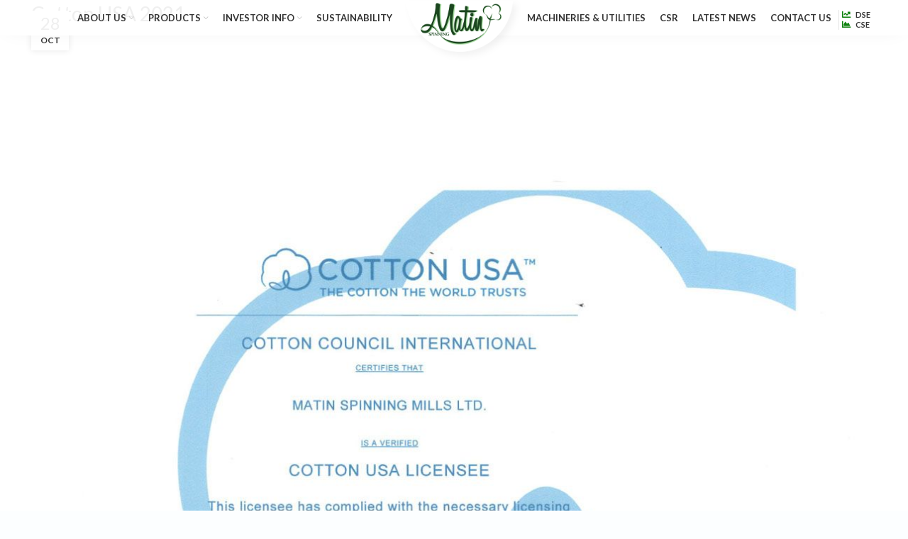

--- FILE ---
content_type: text/html; charset=UTF-8
request_url: https://matinspinning.com/matin_certificates/cotton-usa-2021/
body_size: 17984
content:
<!DOCTYPE html>
<html lang="en-US">
<head>
	<meta charset="UTF-8">
	<link rel="profile" href="https://gmpg.org/xfn/11">
	<link rel="pingback" href="https://matinspinning.com/xmlrpc.php">

			<script>window.MSInputMethodContext && document.documentMode && document.write('<script src="https://matinspinning.com/wp-content/themes/woodmart/js/libs/ie11CustomProperties.min.js"><\/script>');</script>
		<title>Cotton USA 2021 &#8211; Matin Spinning PLC</title>
<meta name='robots' content='max-image-preview:large' />
<link rel='dns-prefetch' href='//maxcdn.bootstrapcdn.com' />
<link rel='dns-prefetch' href='//cdnjs.cloudflare.com' />
<link rel='dns-prefetch' href='//fonts.googleapis.com' />
<link rel="alternate" type="application/rss+xml" title="Matin Spinning PLC &raquo; Feed" href="https://matinspinning.com/feed/" />
<link rel="alternate" type="application/rss+xml" title="Matin Spinning PLC &raquo; Comments Feed" href="https://matinspinning.com/comments/feed/" />
<link rel="alternate" title="oEmbed (JSON)" type="application/json+oembed" href="https://matinspinning.com/wp-json/oembed/1.0/embed?url=https%3A%2F%2Fmatinspinning.com%2Fmatin_certificates%2Fcotton-usa-2021%2F" />
<link rel="alternate" title="oEmbed (XML)" type="text/xml+oembed" href="https://matinspinning.com/wp-json/oembed/1.0/embed?url=https%3A%2F%2Fmatinspinning.com%2Fmatin_certificates%2Fcotton-usa-2021%2F&#038;format=xml" />
<style id='wp-img-auto-sizes-contain-inline-css' type='text/css'>
img:is([sizes=auto i],[sizes^="auto," i]){contain-intrinsic-size:3000px 1500px}
/*# sourceURL=wp-img-auto-sizes-contain-inline-css */
</style>
<link rel='stylesheet' id='magnify_style-css' href='https://matinspinning.com/wp-content/themes/woodmart-child/css/magnify.css?ver=1753854238' type='text/css' media='all' />
<link rel='stylesheet' id='wp-block-library-css' href='https://matinspinning.com/wp-includes/css/dist/block-library/style.min.css?ver=6.9' type='text/css' media='all' />
<style id='global-styles-inline-css' type='text/css'>
:root{--wp--preset--aspect-ratio--square: 1;--wp--preset--aspect-ratio--4-3: 4/3;--wp--preset--aspect-ratio--3-4: 3/4;--wp--preset--aspect-ratio--3-2: 3/2;--wp--preset--aspect-ratio--2-3: 2/3;--wp--preset--aspect-ratio--16-9: 16/9;--wp--preset--aspect-ratio--9-16: 9/16;--wp--preset--color--black: #000000;--wp--preset--color--cyan-bluish-gray: #abb8c3;--wp--preset--color--white: #ffffff;--wp--preset--color--pale-pink: #f78da7;--wp--preset--color--vivid-red: #cf2e2e;--wp--preset--color--luminous-vivid-orange: #ff6900;--wp--preset--color--luminous-vivid-amber: #fcb900;--wp--preset--color--light-green-cyan: #7bdcb5;--wp--preset--color--vivid-green-cyan: #00d084;--wp--preset--color--pale-cyan-blue: #8ed1fc;--wp--preset--color--vivid-cyan-blue: #0693e3;--wp--preset--color--vivid-purple: #9b51e0;--wp--preset--gradient--vivid-cyan-blue-to-vivid-purple: linear-gradient(135deg,rgb(6,147,227) 0%,rgb(155,81,224) 100%);--wp--preset--gradient--light-green-cyan-to-vivid-green-cyan: linear-gradient(135deg,rgb(122,220,180) 0%,rgb(0,208,130) 100%);--wp--preset--gradient--luminous-vivid-amber-to-luminous-vivid-orange: linear-gradient(135deg,rgb(252,185,0) 0%,rgb(255,105,0) 100%);--wp--preset--gradient--luminous-vivid-orange-to-vivid-red: linear-gradient(135deg,rgb(255,105,0) 0%,rgb(207,46,46) 100%);--wp--preset--gradient--very-light-gray-to-cyan-bluish-gray: linear-gradient(135deg,rgb(238,238,238) 0%,rgb(169,184,195) 100%);--wp--preset--gradient--cool-to-warm-spectrum: linear-gradient(135deg,rgb(74,234,220) 0%,rgb(151,120,209) 20%,rgb(207,42,186) 40%,rgb(238,44,130) 60%,rgb(251,105,98) 80%,rgb(254,248,76) 100%);--wp--preset--gradient--blush-light-purple: linear-gradient(135deg,rgb(255,206,236) 0%,rgb(152,150,240) 100%);--wp--preset--gradient--blush-bordeaux: linear-gradient(135deg,rgb(254,205,165) 0%,rgb(254,45,45) 50%,rgb(107,0,62) 100%);--wp--preset--gradient--luminous-dusk: linear-gradient(135deg,rgb(255,203,112) 0%,rgb(199,81,192) 50%,rgb(65,88,208) 100%);--wp--preset--gradient--pale-ocean: linear-gradient(135deg,rgb(255,245,203) 0%,rgb(182,227,212) 50%,rgb(51,167,181) 100%);--wp--preset--gradient--electric-grass: linear-gradient(135deg,rgb(202,248,128) 0%,rgb(113,206,126) 100%);--wp--preset--gradient--midnight: linear-gradient(135deg,rgb(2,3,129) 0%,rgb(40,116,252) 100%);--wp--preset--font-size--small: 13px;--wp--preset--font-size--medium: 20px;--wp--preset--font-size--large: 36px;--wp--preset--font-size--x-large: 42px;--wp--preset--spacing--20: 0.44rem;--wp--preset--spacing--30: 0.67rem;--wp--preset--spacing--40: 1rem;--wp--preset--spacing--50: 1.5rem;--wp--preset--spacing--60: 2.25rem;--wp--preset--spacing--70: 3.38rem;--wp--preset--spacing--80: 5.06rem;--wp--preset--shadow--natural: 6px 6px 9px rgba(0, 0, 0, 0.2);--wp--preset--shadow--deep: 12px 12px 50px rgba(0, 0, 0, 0.4);--wp--preset--shadow--sharp: 6px 6px 0px rgba(0, 0, 0, 0.2);--wp--preset--shadow--outlined: 6px 6px 0px -3px rgb(255, 255, 255), 6px 6px rgb(0, 0, 0);--wp--preset--shadow--crisp: 6px 6px 0px rgb(0, 0, 0);}:where(.is-layout-flex){gap: 0.5em;}:where(.is-layout-grid){gap: 0.5em;}body .is-layout-flex{display: flex;}.is-layout-flex{flex-wrap: wrap;align-items: center;}.is-layout-flex > :is(*, div){margin: 0;}body .is-layout-grid{display: grid;}.is-layout-grid > :is(*, div){margin: 0;}:where(.wp-block-columns.is-layout-flex){gap: 2em;}:where(.wp-block-columns.is-layout-grid){gap: 2em;}:where(.wp-block-post-template.is-layout-flex){gap: 1.25em;}:where(.wp-block-post-template.is-layout-grid){gap: 1.25em;}.has-black-color{color: var(--wp--preset--color--black) !important;}.has-cyan-bluish-gray-color{color: var(--wp--preset--color--cyan-bluish-gray) !important;}.has-white-color{color: var(--wp--preset--color--white) !important;}.has-pale-pink-color{color: var(--wp--preset--color--pale-pink) !important;}.has-vivid-red-color{color: var(--wp--preset--color--vivid-red) !important;}.has-luminous-vivid-orange-color{color: var(--wp--preset--color--luminous-vivid-orange) !important;}.has-luminous-vivid-amber-color{color: var(--wp--preset--color--luminous-vivid-amber) !important;}.has-light-green-cyan-color{color: var(--wp--preset--color--light-green-cyan) !important;}.has-vivid-green-cyan-color{color: var(--wp--preset--color--vivid-green-cyan) !important;}.has-pale-cyan-blue-color{color: var(--wp--preset--color--pale-cyan-blue) !important;}.has-vivid-cyan-blue-color{color: var(--wp--preset--color--vivid-cyan-blue) !important;}.has-vivid-purple-color{color: var(--wp--preset--color--vivid-purple) !important;}.has-black-background-color{background-color: var(--wp--preset--color--black) !important;}.has-cyan-bluish-gray-background-color{background-color: var(--wp--preset--color--cyan-bluish-gray) !important;}.has-white-background-color{background-color: var(--wp--preset--color--white) !important;}.has-pale-pink-background-color{background-color: var(--wp--preset--color--pale-pink) !important;}.has-vivid-red-background-color{background-color: var(--wp--preset--color--vivid-red) !important;}.has-luminous-vivid-orange-background-color{background-color: var(--wp--preset--color--luminous-vivid-orange) !important;}.has-luminous-vivid-amber-background-color{background-color: var(--wp--preset--color--luminous-vivid-amber) !important;}.has-light-green-cyan-background-color{background-color: var(--wp--preset--color--light-green-cyan) !important;}.has-vivid-green-cyan-background-color{background-color: var(--wp--preset--color--vivid-green-cyan) !important;}.has-pale-cyan-blue-background-color{background-color: var(--wp--preset--color--pale-cyan-blue) !important;}.has-vivid-cyan-blue-background-color{background-color: var(--wp--preset--color--vivid-cyan-blue) !important;}.has-vivid-purple-background-color{background-color: var(--wp--preset--color--vivid-purple) !important;}.has-black-border-color{border-color: var(--wp--preset--color--black) !important;}.has-cyan-bluish-gray-border-color{border-color: var(--wp--preset--color--cyan-bluish-gray) !important;}.has-white-border-color{border-color: var(--wp--preset--color--white) !important;}.has-pale-pink-border-color{border-color: var(--wp--preset--color--pale-pink) !important;}.has-vivid-red-border-color{border-color: var(--wp--preset--color--vivid-red) !important;}.has-luminous-vivid-orange-border-color{border-color: var(--wp--preset--color--luminous-vivid-orange) !important;}.has-luminous-vivid-amber-border-color{border-color: var(--wp--preset--color--luminous-vivid-amber) !important;}.has-light-green-cyan-border-color{border-color: var(--wp--preset--color--light-green-cyan) !important;}.has-vivid-green-cyan-border-color{border-color: var(--wp--preset--color--vivid-green-cyan) !important;}.has-pale-cyan-blue-border-color{border-color: var(--wp--preset--color--pale-cyan-blue) !important;}.has-vivid-cyan-blue-border-color{border-color: var(--wp--preset--color--vivid-cyan-blue) !important;}.has-vivid-purple-border-color{border-color: var(--wp--preset--color--vivid-purple) !important;}.has-vivid-cyan-blue-to-vivid-purple-gradient-background{background: var(--wp--preset--gradient--vivid-cyan-blue-to-vivid-purple) !important;}.has-light-green-cyan-to-vivid-green-cyan-gradient-background{background: var(--wp--preset--gradient--light-green-cyan-to-vivid-green-cyan) !important;}.has-luminous-vivid-amber-to-luminous-vivid-orange-gradient-background{background: var(--wp--preset--gradient--luminous-vivid-amber-to-luminous-vivid-orange) !important;}.has-luminous-vivid-orange-to-vivid-red-gradient-background{background: var(--wp--preset--gradient--luminous-vivid-orange-to-vivid-red) !important;}.has-very-light-gray-to-cyan-bluish-gray-gradient-background{background: var(--wp--preset--gradient--very-light-gray-to-cyan-bluish-gray) !important;}.has-cool-to-warm-spectrum-gradient-background{background: var(--wp--preset--gradient--cool-to-warm-spectrum) !important;}.has-blush-light-purple-gradient-background{background: var(--wp--preset--gradient--blush-light-purple) !important;}.has-blush-bordeaux-gradient-background{background: var(--wp--preset--gradient--blush-bordeaux) !important;}.has-luminous-dusk-gradient-background{background: var(--wp--preset--gradient--luminous-dusk) !important;}.has-pale-ocean-gradient-background{background: var(--wp--preset--gradient--pale-ocean) !important;}.has-electric-grass-gradient-background{background: var(--wp--preset--gradient--electric-grass) !important;}.has-midnight-gradient-background{background: var(--wp--preset--gradient--midnight) !important;}.has-small-font-size{font-size: var(--wp--preset--font-size--small) !important;}.has-medium-font-size{font-size: var(--wp--preset--font-size--medium) !important;}.has-large-font-size{font-size: var(--wp--preset--font-size--large) !important;}.has-x-large-font-size{font-size: var(--wp--preset--font-size--x-large) !important;}
/*# sourceURL=global-styles-inline-css */
</style>

<style id='classic-theme-styles-inline-css' type='text/css'>
/*! This file is auto-generated */
.wp-block-button__link{color:#fff;background-color:#32373c;border-radius:9999px;box-shadow:none;text-decoration:none;padding:calc(.667em + 2px) calc(1.333em + 2px);font-size:1.125em}.wp-block-file__button{background:#32373c;color:#fff;text-decoration:none}
/*# sourceURL=/wp-includes/css/classic-themes.min.css */
</style>
<link rel='stylesheet' id='bootstrap_style-css' href='https://maxcdn.bootstrapcdn.com/bootstrap/3.4.1/css/bootstrap.min.css?ver=6.9' type='text/css' media='all' />
<link rel='stylesheet' id='elementor-icons-css' href='https://matinspinning.com/wp-content/plugins/elementor/assets/lib/eicons/css/elementor-icons.min.css?ver=5.18.0' type='text/css' media='all' />
<link rel='stylesheet' id='elementor-frontend-css' href='https://matinspinning.com/wp-content/plugins/elementor/assets/css/frontend-lite.min.css?ver=3.11.1' type='text/css' media='all' />
<link rel='stylesheet' id='swiper-css' href='https://matinspinning.com/wp-content/plugins/elementor/assets/lib/swiper/css/swiper.min.css?ver=5.3.6' type='text/css' media='all' />
<link rel='stylesheet' id='elementor-post-7-css' href='https://matinspinning.com/wp-content/uploads/elementor/css/post-7.css?ver=1676523003' type='text/css' media='all' />
<link rel='stylesheet' id='elementor-pro-css' href='https://matinspinning.com/wp-content/plugins/elementor-pro/assets/css/frontend-lite.min.css?ver=3.11.1' type='text/css' media='all' />
<link rel='stylesheet' id='elementor-post-10881-css' href='https://matinspinning.com/wp-content/uploads/elementor/css/post-10881.css?ver=1676523004' type='text/css' media='all' />
<link rel='stylesheet' id='bootstrap-css' href='https://matinspinning.com/wp-content/themes/woodmart/css/bootstrap-light.min.css?ver=1753854238' type='text/css' media='all' />
<link rel='stylesheet' id='woodmart-style-css' href='https://matinspinning.com/wp-content/themes/woodmart/css/parts/base.min.css?ver=1753854238' type='text/css' media='all' />
<link rel='stylesheet' id='wd-widget-recent-post-comments-css' href='https://matinspinning.com/wp-content/themes/woodmart/css/parts/widget-recent-post-comments.min.css?ver=1753854238' type='text/css' media='all' />
<link rel='stylesheet' id='wd-widget-wd-recent-posts-css' href='https://matinspinning.com/wp-content/themes/woodmart/css/parts/widget-wd-recent-posts.min.css?ver=1753854238' type='text/css' media='all' />
<link rel='stylesheet' id='wd-widget-nav-css' href='https://matinspinning.com/wp-content/themes/woodmart/css/parts/widget-nav.min.css?ver=1753854238' type='text/css' media='all' />
<link rel='stylesheet' id='wd-wp-gutenberg-css' href='https://matinspinning.com/wp-content/themes/woodmart/css/parts/wp-gutenberg.min.css?ver=1753854238' type='text/css' media='all' />
<link rel='stylesheet' id='wd-base-deprecated-css' href='https://matinspinning.com/wp-content/themes/woodmart/css/parts/base-deprecated.min.css?ver=1753854238' type='text/css' media='all' />
<link rel='stylesheet' id='wd-elementor-base-css' href='https://matinspinning.com/wp-content/themes/woodmart/css/parts/int-elem-base.min.css?ver=1753854238' type='text/css' media='all' />
<link rel='stylesheet' id='wd-elementor-pro-base-css' href='https://matinspinning.com/wp-content/themes/woodmart/css/parts/int-elementor-pro.min.css?ver=1753854238' type='text/css' media='all' />
<link rel='stylesheet' id='child-style-css' href='https://matinspinning.com/wp-content/themes/woodmart-child/style.css?ver=1753854238' type='text/css' media='all' />
<link rel='stylesheet' id='wd-widget-wd-layered-nav-css' href='https://matinspinning.com/wp-content/themes/woodmart/css/parts/woo-widget-wd-layered-nav.min.css?ver=1753854238' type='text/css' media='all' />
<link rel='stylesheet' id='wd-widget-layered-nav-stock-status-css' href='https://matinspinning.com/wp-content/themes/woodmart/css/parts/woo-widget-layered-nav-stock-status.min.css?ver=1753854238' type='text/css' media='all' />
<link rel='stylesheet' id='wd-widget-product-list-css' href='https://matinspinning.com/wp-content/themes/woodmart/css/parts/woo-widget-product-list.min.css?ver=1753854238' type='text/css' media='all' />
<link rel='stylesheet' id='wd-widget-slider-price-filter-css' href='https://matinspinning.com/wp-content/themes/woodmart/css/parts/woo-widget-slider-price-filter.min.css?ver=1753854238' type='text/css' media='all' />
<link rel='stylesheet' id='wd-header-base-css' href='https://matinspinning.com/wp-content/themes/woodmart/css/parts/header-base.min.css?ver=1753854238' type='text/css' media='all' />
<link rel='stylesheet' id='wd-mod-tools-css' href='https://matinspinning.com/wp-content/themes/woodmart/css/parts/mod-tools.min.css?ver=1753854238' type='text/css' media='all' />
<link rel='stylesheet' id='wd-social-icons-css' href='https://matinspinning.com/wp-content/themes/woodmart/css/parts/el-social-icons.min.css?ver=1753854238' type='text/css' media='all' />
<link rel='stylesheet' id='wd-page-navigation-css' href='https://matinspinning.com/wp-content/themes/woodmart/css/parts/mod-page-navigation.min.css?ver=1753854238' type='text/css' media='all' />
<link rel='stylesheet' id='wd-blog-base-css' href='https://matinspinning.com/wp-content/themes/woodmart/css/parts/blog-base.min.css?ver=1753854238' type='text/css' media='all' />
<link rel='stylesheet' id='wd-blog-loop-base-old-css' href='https://matinspinning.com/wp-content/themes/woodmart/css/parts/blog-loop-base-old.min.css?ver=1753854238' type='text/css' media='all' />
<link rel='stylesheet' id='wd-blog-loop-design-masonry-css' href='https://matinspinning.com/wp-content/themes/woodmart/css/parts/blog-loop-design-masonry.min.css?ver=1753854238' type='text/css' media='all' />
<link rel='stylesheet' id='wd-owl-carousel-css' href='https://matinspinning.com/wp-content/themes/woodmart/css/parts/lib-owl-carousel.min.css?ver=1753854238' type='text/css' media='all' />
<link rel='stylesheet' id='wd-mod-comments-css' href='https://matinspinning.com/wp-content/themes/woodmart/css/parts/mod-comments.min.css?ver=1753854238' type='text/css' media='all' />
<link rel='stylesheet' id='wd-footer-base-css' href='https://matinspinning.com/wp-content/themes/woodmart/css/parts/footer-base.min.css?ver=1753854238' type='text/css' media='all' />
<link rel='stylesheet' id='wd-scroll-top-css' href='https://matinspinning.com/wp-content/themes/woodmart/css/parts/opt-scrolltotop.min.css?ver=1753854238' type='text/css' media='all' />
<link rel='stylesheet' id='xts-style-theme_settings_default-css' href='https://matinspinning.com/wp-content/uploads/2023/01/xts-theme_settings_default-1675058380.css?ver=6.4.2' type='text/css' media='all' />
<link rel='stylesheet' id='xts-google-fonts-css' href='https://fonts.googleapis.com/css?family=Lato%3A400%2C700%2C100%7CPoppins%3A400%2C600&#038;ver=6.4.2' type='text/css' media='all' />
<link rel='stylesheet' id='google-fonts-1-css' href='https://fonts.googleapis.com/css?family=Roboto%3A100%2C100italic%2C200%2C200italic%2C300%2C300italic%2C400%2C400italic%2C500%2C500italic%2C600%2C600italic%2C700%2C700italic%2C800%2C800italic%2C900%2C900italic%7CRoboto+Slab%3A100%2C100italic%2C200%2C200italic%2C300%2C300italic%2C400%2C400italic%2C500%2C500italic%2C600%2C600italic%2C700%2C700italic%2C800%2C800italic%2C900%2C900italic&#038;display=auto&#038;ver=6.9' type='text/css' media='all' />
<link rel='stylesheet' id='elementor-icons-shared-0-css' href='https://matinspinning.com/wp-content/plugins/elementor/assets/lib/font-awesome/css/fontawesome.min.css?ver=5.15.3' type='text/css' media='all' />
<link rel='stylesheet' id='elementor-icons-fa-brands-css' href='https://matinspinning.com/wp-content/plugins/elementor/assets/lib/font-awesome/css/brands.min.css?ver=5.15.3' type='text/css' media='all' />
<link rel='stylesheet' id='elementor-icons-fa-solid-css' href='https://matinspinning.com/wp-content/plugins/elementor/assets/lib/font-awesome/css/solid.min.css?ver=5.15.3' type='text/css' media='all' />
<link rel="preconnect" href="https://fonts.gstatic.com/" crossorigin><script type="text/javascript" src="https://matinspinning.com/wp-includes/js/jquery/jquery.min.js?ver=3.7.1" id="jquery-core-js"></script>
<script type="text/javascript" src="https://matinspinning.com/wp-includes/js/jquery/jquery-migrate.min.js?ver=3.4.1" id="jquery-migrate-js"></script>
<script type="text/javascript" src="https://matinspinning.com/wp-content/themes/woodmart-child/js/magnify.js?ver=1753854238" id="magnify_js-js"></script>
<script type="text/javascript" src="https://maxcdn.bootstrapcdn.com/bootstrap/3.4.1/js/bootstrap.min.js?ver=6.9" id="bootstrap-js-js"></script>
<script type="text/javascript" src="https://matinspinning.com/wp-content/themes/woodmart/js/libs/device.min.js?ver=1753854238" id="wd-device-library-js"></script>
<link rel="https://api.w.org/" href="https://matinspinning.com/wp-json/" /><link rel="EditURI" type="application/rsd+xml" title="RSD" href="https://matinspinning.com/xmlrpc.php?rsd" />
<meta name="generator" content="WordPress 6.9" />
<link rel="canonical" href="https://matinspinning.com/matin_certificates/cotton-usa-2021/" />
<link rel='shortlink' href='https://matinspinning.com/?p=9955' />
					<meta name="viewport" content="width=device-width, initial-scale=1.0, maximum-scale=1.0, user-scalable=no">
									<meta name="generator" content="Elementor 3.11.1; features: e_dom_optimization, e_optimized_assets_loading, e_optimized_css_loading, a11y_improvements, additional_custom_breakpoints; settings: css_print_method-external, google_font-enabled, font_display-auto">
<style type="text/css">.recentcomments a{display:inline !important;padding:0 !important;margin:0 !important;}</style><link rel="icon" href="https://matinspinning.com/wp-content/uploads/2022/06/cropped-M-logo-32x32.png" sizes="32x32" />
<link rel="icon" href="https://matinspinning.com/wp-content/uploads/2022/06/cropped-M-logo-192x192.png" sizes="192x192" />
<link rel="apple-touch-icon" href="https://matinspinning.com/wp-content/uploads/2022/06/cropped-M-logo-180x180.png" />
<meta name="msapplication-TileImage" content="https://matinspinning.com/wp-content/uploads/2022/06/cropped-M-logo-270x270.png" />
<style>
		
		</style>			<style data-type="wd-style-header_144023">
				
.whb-sticked .whb-general-header .wd-dropdown {
	margin-top: 2.5px;
}

.whb-sticked .whb-general-header .wd-dropdown:after {
	height: 12.5px;
}



@media (min-width: 1025px) {
	
		.whb-general-header-inner {
		height: 50px;
		max-height: 50px;
	}

		.whb-sticked .whb-general-header-inner {
		height: 45px;
		max-height: 45px;
	}
		
	
	
			.wd-header-overlap .title-size-small {
		padding-top: 70px;
	}

	.wd-header-overlap .title-size-default {
		padding-top: 110px;
	}

	.wd-header-overlap .title-size-large {
		padding-top: 150px;
	}

		.wd-header-overlap .without-title.title-size-small {
		padding-top: 50px;
	}

	.wd-header-overlap .without-title.title-size-default {
		padding-top: 85px;
	}

	.wd-header-overlap .without-title.title-size-large {
		padding-top: 110px;
	}

		.single-product .whb-overcontent:not(.whb-custom-header) {
		padding-top: 50px;
	}
	}

@media (max-width: 1024px) {
	
		.whb-general-header-inner {
		height: 35px;
		max-height: 35px;
	}
	
	
	
			.wd-header-overlap .page-title {
		padding-top: 50px;
	}

		.wd-header-overlap .without-title.title-shop {
		padding-top: 35px;
	}

		.single-product .whb-overcontent:not(.whb-custom-header) {
		padding-top: 35px;
	}
	}
		
.whb-general-header {
	background-color: rgba(255, 255, 255, 0.92);
}
			</style>
			<link rel='stylesheet' id='elementor-icons-fa-regular-css' href='https://matinspinning.com/wp-content/plugins/elementor/assets/lib/font-awesome/css/regular.min.css?ver=5.15.3' type='text/css' media='all' />
</head>

<body data-rsssl=1 class="wp-singular matin_certificates-template-default single single-matin_certificates postid-9955 wp-theme-woodmart wp-child-theme-woodmart-child wrapper-full-width  offcanvas-sidebar-mobile offcanvas-sidebar-tablet wd-header-overlap elementor-default elementor-kit-7">
			<script type="text/javascript" id="wd-flicker-fix">// Flicker fix.</script>	
	
	<div class="website-wrapper">
									<header class="whb-header whb-overcontent whb-sticky-shadow whb-scroll-stick whb-sticky-real">
					<div class="whb-main-header">
	
<div class="whb-row whb-general-header whb-sticky-row whb-with-bg whb-without-border whb-color-dark whb-flex-equal-sides">
	<div class="container">
		<div class="whb-flex-row whb-general-header-inner">
			<div class="whb-column whb-col-left whb-visible-lg whb-empty-column">
	</div>
<div class="whb-column whb-col-center whb-visible-lg">
	
<div class="wd-header-nav wd-header-secondary-nav text-right" role="navigation">
	<ul id="menu-main-menu-left" class="menu wd-nav wd-nav-secondary wd-style-underline wd-gap-s"><li id="menu-item-13640" class="menu-item menu-item-type-post_type menu-item-object-page menu-item-has-children menu-item-13640 item-level-0 menu-simple-dropdown wd-event-hover" ><a href="https://matinspinning.com/about-us/about-msml/" class="woodmart-nav-link"><span class="nav-link-text">About us</span></a><div class="color-scheme-dark wd-design-default wd-dropdown-menu wd-dropdown"><div class="container">
<ul class="wd-sub-menu color-scheme-dark">
	<li id="menu-item-13685" class="menu-item menu-item-type-post_type menu-item-object-page menu-item-13685 item-level-1" ><a href="https://matinspinning.com/about-us/about-msml/" class="woodmart-nav-link">About Matin Spinning</a></li>
	<li id="menu-item-13643" class="menu-item menu-item-type-post_type menu-item-object-page menu-item-13643 item-level-1" ><a href="https://matinspinning.com/about-us/message-from-the-chairman/" class="woodmart-nav-link">Message from the Chairman</a></li>
	<li id="menu-item-13644" class="menu-item menu-item-type-post_type menu-item-object-page menu-item-13644 item-level-1" ><a href="https://matinspinning.com/about-us/message-from-the-managing-director/" class="woodmart-nav-link">Message from the Managing Director</a></li>
	<li id="menu-item-13642" class="menu-item menu-item-type-post_type menu-item-object-page menu-item-13642 item-level-1" ><a href="https://matinspinning.com/about-us/board-structure/" class="woodmart-nav-link">Board Structure</a></li>
	<li id="menu-item-13645" class="menu-item menu-item-type-post_type menu-item-object-page menu-item-13645 item-level-1" ><a href="https://matinspinning.com/about-us/top-management/" class="woodmart-nav-link">Top Management</a></li>
	<li id="menu-item-13641" class="menu-item menu-item-type-post_type menu-item-object-page menu-item-13641 item-level-1" ><a href="https://matinspinning.com/about-us/awards-certificates/" class="woodmart-nav-link">Awards &#038; Certificates</a></li>
</ul>
</div>
</div>
</li>
<li id="menu-item-13672" class="menu-item menu-item-type-post_type menu-item-object-page menu-item-has-children menu-item-13672 item-level-0 menu-simple-dropdown wd-event-hover" ><a href="https://matinspinning.com/products/" class="woodmart-nav-link"><span class="nav-link-text">Products</span></a><div class="color-scheme-dark wd-design-default wd-dropdown-menu wd-dropdown"><div class="container">
<ul class="wd-sub-menu color-scheme-dark">
	<li id="menu-item-13678" class="menu-item menu-item-type-post_type menu-item-object-page menu-item-13678 item-level-1" ><a href="https://matinspinning.com/products/regular-yarn/" class="woodmart-nav-link">Regular Yarn</a></li>
	<li id="menu-item-13682" class="menu-item menu-item-type-post_type menu-item-object-page menu-item-13682 item-level-1" ><a href="https://matinspinning.com/products/sustainable-yarn/" class="woodmart-nav-link">Sustainable yarn</a></li>
	<li id="menu-item-13675" class="menu-item menu-item-type-post_type menu-item-object-page menu-item-13675 item-level-1" ><a href="https://matinspinning.com/products/melange-yarn/" class="woodmart-nav-link">Melange Yarn</a></li>
	<li id="menu-item-13680" class="menu-item menu-item-type-post_type menu-item-object-page menu-item-13680 item-level-1" ><a href="https://matinspinning.com/products/slub-yarn/" class="woodmart-nav-link">Slub Yarn</a></li>
	<li id="menu-item-13673" class="menu-item menu-item-type-post_type menu-item-object-page menu-item-13673 item-level-1" ><a href="https://matinspinning.com/products/blended-yarn/" class="woodmart-nav-link">Blended Yarn</a></li>
	<li id="menu-item-13674" class="menu-item menu-item-type-post_type menu-item-object-page menu-item-13674 item-level-1" ><a href="https://matinspinning.com/products/injected-yarn/" class="woodmart-nav-link">Injected Yarn</a></li>
	<li id="menu-item-13676" class="menu-item menu-item-type-post_type menu-item-object-page menu-item-13676 item-level-1" ><a href="https://matinspinning.com/products/neppy-yarn/" class="woodmart-nav-link">Neppy Yarn</a></li>
	<li id="menu-item-13679" class="menu-item menu-item-type-post_type menu-item-object-page menu-item-13679 item-level-1" ><a href="https://matinspinning.com/products/siro-yarn/" class="woodmart-nav-link">Siro Yarn</a></li>
	<li id="menu-item-13681" class="menu-item menu-item-type-post_type menu-item-object-page menu-item-13681 item-level-1" ><a href="https://matinspinning.com/products/snow-yarn/" class="woodmart-nav-link">Snow Yarn</a></li>
	<li id="menu-item-13677" class="menu-item menu-item-type-post_type menu-item-object-page menu-item-13677 item-level-1" ><a href="https://matinspinning.com/products/post-spinning-facilities-services/" class="woodmart-nav-link">Post Spinning Facilities &#038; Services</a></li>
</ul>
</div>
</div>
</li>
<li id="menu-item-13658" class="menu-item menu-item-type-post_type menu-item-object-page menu-item-has-children menu-item-13658 item-level-0 menu-simple-dropdown wd-event-hover" ><a href="https://matinspinning.com/investor-info/financial-statement/" class="woodmart-nav-link"><span class="nav-link-text">Investor Info</span></a><div class="color-scheme-dark wd-design-default wd-dropdown-menu wd-dropdown"><div class="container">
<ul class="wd-sub-menu color-scheme-dark">
	<li id="menu-item-13686" class="menu-item menu-item-type-post_type menu-item-object-page menu-item-13686 item-level-1" ><a href="https://matinspinning.com/investor-info/financial-statement/" class="woodmart-nav-link">Financial Statement</a></li>
	<li id="menu-item-13656" class="menu-item menu-item-type-post_type menu-item-object-page menu-item-13656 item-level-1" ><a href="https://matinspinning.com/investor-info/director-reports/" class="woodmart-nav-link">Director Reports</a></li>
	<li id="menu-item-13651" class="menu-item menu-item-type-post_type menu-item-object-page menu-item-13651 item-level-1" ><a href="https://matinspinning.com/investor-info/annual-report/" class="woodmart-nav-link">Annual Report</a></li>
	<li id="menu-item-13873" class="menu-item menu-item-type-post_type menu-item-object-page menu-item-13873 item-level-1" ><a href="https://matinspinning.com/investor-info/price-sensitive-information_m/" class="woodmart-nav-link">Price Sensitive &#038; Material Information</a></li>
	<li id="menu-item-13664" class="menu-item menu-item-type-post_type menu-item-object-page menu-item-13664 item-level-1" ><a href="https://matinspinning.com/investor-info/status-of-compliance-cgs/" class="woodmart-nav-link">Status of Compliance (CGS)</a></li>
	<li id="menu-item-13655" class="menu-item menu-item-type-post_type menu-item-object-page menu-item-13655 item-level-1" ><a href="https://matinspinning.com/investor-info/details-of-shareholder/" class="woodmart-nav-link">Details of Shareholder</a></li>
	<li id="menu-item-13650" class="menu-item menu-item-type-post_type menu-item-object-page menu-item-13650 item-level-1" ><a href="https://matinspinning.com/investor-info/announcement/" class="woodmart-nav-link">Announcement</a></li>
	<li id="menu-item-13653" class="menu-item menu-item-type-post_type menu-item-object-page menu-item-13653 item-level-1" ><a href="https://matinspinning.com/investor-info/code-of-conduct/" class="woodmart-nav-link">Code of Conduct</a></li>
	<li id="menu-item-13657" class="menu-item menu-item-type-post_type menu-item-object-page menu-item-13657 item-level-1" ><a href="https://matinspinning.com/investor-info/dividend-distribution-policy/" class="woodmart-nav-link">Dividend Distribution Policy</a></li>
	<li id="menu-item-13703" class="menu-item menu-item-type-post_type menu-item-object-page menu-item-13703 item-level-1" ><a href="https://matinspinning.com/investor-info/principals-of-disclosure-of-mi-and-psi-information/" class="woodmart-nav-link">Principals of Disclosure of MI and PSI Information</a></li>
	<li id="menu-item-13666" class="menu-item menu-item-type-post_type menu-item-object-page menu-item-13666 item-level-1" ><a href="https://matinspinning.com/investor-info/undelivered-dividend-ipo-subscription-amount/" class="woodmart-nav-link">Undelivered Dividend &#038; IPO Subscription Amount</a></li>
	<li id="menu-item-13652" class="menu-item menu-item-type-post_type menu-item-object-page menu-item-13652 item-level-1" ><a href="https://matinspinning.com/investor-info/bsec-guideline/" class="woodmart-nav-link">BSEC Guideline</a></li>
	<li id="menu-item-13654" class="menu-item menu-item-type-post_type menu-item-object-page menu-item-13654 item-level-1" ><a href="https://matinspinning.com/investor-info/contact-investors-relation-department/" class="woodmart-nav-link">Contact Investors’ Relation Department</a></li>
</ul>
</div>
</div>
</li>
<li id="menu-item-13683" class="menu-item menu-item-type-post_type menu-item-object-page menu-item-13683 item-level-0 menu-simple-dropdown wd-event-hover" ><a href="https://matinspinning.com/sustainability/" class="woodmart-nav-link"><span class="nav-link-text">Sustainability</span></a></li>
</ul></div><!--END MAIN-NAV-->
<div class="site-logo">
	<a href="https://matinspinning.com/" class="wd-logo wd-main-logo" rel="home">
		<img width="400" height="190" src="https://matinspinning.com/wp-content/uploads/2022/02/322.png" class="attachment-full size-full" alt="" style="max-width:200px;" decoding="async" fetchpriority="high" />	</a>
	</div>

<div class="wd-header-nav wd-header-secondary-nav text-left" role="navigation">
	<ul id="menu-main-menu-right" class="menu wd-nav wd-nav-secondary wd-style-underline wd-gap-s"><li id="menu-item-8576" class="menu-item menu-item-type-post_type menu-item-object-page menu-item-8576 item-level-0 menu-simple-dropdown wd-event-hover" ><a href="https://matinspinning.com/machineries-utilities/" class="woodmart-nav-link"><span class="nav-link-text">Machineries &#038; Utilities</span></a></li>
<li id="menu-item-8578" class="menu-item menu-item-type-post_type menu-item-object-page menu-item-8578 item-level-0 menu-simple-dropdown wd-event-hover" ><a href="https://matinspinning.com/csr/" class="woodmart-nav-link"><span class="nav-link-text">CSR</span></a></li>
<li id="menu-item-8581" class="menu-item menu-item-type-post_type menu-item-object-page menu-item-8581 item-level-0 menu-simple-dropdown wd-event-hover" ><a href="https://matinspinning.com/media/latest-news/" class="woodmart-nav-link"><span class="nav-link-text">Latest News</span></a></li>
<li id="menu-item-8577" class="menu-item menu-item-type-post_type menu-item-object-page menu-item-8577 item-level-0 menu-simple-dropdown wd-event-hover" ><a href="https://matinspinning.com/contact-us/" class="woodmart-nav-link"><span class="nav-link-text">Contact us</span></a></li>
</ul></div><!--END MAIN-NAV-->
</div>
<div class="whb-column whb-col-right whb-visible-lg">
	
<div class="wd-header-nav wd-header-secondary-nav text-right" role="navigation">
	<ul id="menu-stock-exchange" class="menu wd-nav wd-nav-secondary wd-style-separated wd-gap-s"><li id="menu-item-8574" class="menu-item menu-item-type-custom menu-item-object-custom menu-item-8574 item-level-0 menu-simple-dropdown wd-event-hover" ><a target="_blank" href="https://dsebd.org/displayCompany.php?name=MATINSPINN&#038;fbclid=IwAR3rSu1_mKlg2FrEvoJztMYoGZXkG8lf0b__KTOKpOlSaSRoNJ5bxHtyDdE" class="woodmart-nav-link"><span class="wd-nav-icon fa fa-fas fa-chart-line"></span><span class="nav-link-text">DSE</span></a></li>
<li id="menu-item-8575" class="menu-item menu-item-type-custom menu-item-object-custom menu-item-8575 item-level-0 menu-simple-dropdown wd-event-hover" ><a target="_blank" href="https://www.cse.com.bd/market/market_depth/MATINSPINN?fbclid=IwAR0CJ0CO1nlsfNIesMMtgD7O9kQSFzPtv0NJwWMG8a5BvLG8RYR6hy78kec" class="woodmart-nav-link"><span class="wd-nav-icon fa fa-fas fa-chart-area"></span><span class="nav-link-text">CSE</span></a></li>
</ul></div><!--END MAIN-NAV-->
</div>
<div class="whb-column whb-mobile-left whb-hidden-lg">
	<div class="site-logo">
	<a href="https://matinspinning.com/" class="wd-logo wd-main-logo" rel="home">
		<img src="https://matinspinning.com/wp-content/uploads/2021/12/matin_logo.png" alt="Matin Spinning PLC" style="max-width: 100px;" />	</a>
	</div>
</div>
<div class="whb-column whb-mobile-center whb-hidden-lg whb-empty-column">
	</div>
<div class="whb-column whb-mobile-right whb-hidden-lg">
	<div class="wd-tools-element wd-header-mobile-nav wd-style-icon">
	<a href="#" rel="nofollow">
		<span class="wd-tools-icon">
					</span>
	
		<span class="wd-tools-text">Menu</span>
	</a>
</div><!--END wd-header-mobile-nav--></div>
		</div>
	</div>
</div>
</div>
				</header>
			
								<div class="main-page-wrapper">
		
		
		<!-- MAIN CONTENT AREA -->
				<div class="container">
			<div class="row content-layout-wrapper align-items-start">
				


<div class="site-content col-lg-12 col-12 col-md-12" role="main">

				
				
<article id="post-9955" class="post-single-page post-9955 matin_certificates type-matin_certificates status-publish has-post-thumbnail hentry">
	<div class="article-inner">
					
							<h1 class="wd-entities-title title post-title">Cotton USA 2021</h1>
			
							<div class="entry-meta wd-entry-meta">
								<ul class="entry-meta-list">
							</ul>
						</div><!-- .entry-meta -->
								<header class="entry-header">
									
					<figure id="carousel-977" class="entry-thumbnail" data-owl-carousel data-hide_pagination_control="yes" data-desktop="1" data-tablet="1" data-tablet_landscape="1" data-mobile="1">
													<img width="1200" height="1200" src="https://matinspinning.com/wp-content/uploads/2021/10/COTTON-USA-new.jpg" class="attachment-post-thumbnail size-post-thumbnail wp-post-image" alt="" decoding="async" srcset="https://matinspinning.com/wp-content/uploads/2021/10/COTTON-USA-new.jpg 1200w, https://matinspinning.com/wp-content/uploads/2021/10/COTTON-USA-new-300x300.jpg 300w, https://matinspinning.com/wp-content/uploads/2021/10/COTTON-USA-new-800x800.jpg 800w, https://matinspinning.com/wp-content/uploads/2021/10/COTTON-USA-new-150x150.jpg 150w, https://matinspinning.com/wp-content/uploads/2021/10/COTTON-USA-new-768x768.jpg 768w" sizes="(max-width: 1200px) 100vw, 1200px" />						
					</figure>
				
												<div class="post-date wd-post-date wd-style-with-bg" onclick="">
				<span class="post-date-day">
					28				</span>
				<span class="post-date-month">
					Oct				</span>
			</div>
						
			</header><!-- .entry-header -->

		<div class="article-body-container">
			
							<div class="entry-content wd-entry-content">
														</div><!-- .entry-content -->
			
			
					</div>
	</div>
</article><!-- #post -->




				<div class="wd-single-footer">						<div class="single-post-social">
							
			<div class="wd-social-icons icons-design-colored icons-size-default color-scheme-dark social-share social-form-circle text-center">

				
									<a rel="noopener noreferrer nofollow" href="https://www.facebook.com/sharer/sharer.php?u=https://matinspinning.com/matin_certificates/cotton-usa-2021/" target="_blank" class=" wd-social-icon social-facebook" aria-label="Facebook social link">
						<span class="wd-icon"></span>
											</a>
				
									<a rel="noopener noreferrer nofollow" href="https://twitter.com/share?url=https://matinspinning.com/matin_certificates/cotton-usa-2021/" target="_blank" class=" wd-social-icon social-twitter" aria-label="Twitter social link">
						<span class="wd-icon"></span>
											</a>
				
				
				
				
				
				
									<a rel="noopener noreferrer nofollow" href="https://www.linkedin.com/shareArticle?mini=true&url=https://matinspinning.com/matin_certificates/cotton-usa-2021/" target="_blank" class=" wd-social-icon social-linkedin" aria-label="Linkedin social link">
						<span class="wd-icon"></span>
											</a>
				
				
				
				
				
				
				
				
				
				
								
								
				
									<a rel="noopener noreferrer nofollow" href="https://telegram.me/share/url?url=https://matinspinning.com/matin_certificates/cotton-usa-2021/" target="_blank" class=" wd-social-icon social-tg" aria-label="Telegram social link">
						<span class="wd-icon"></span>
											</a>
								
				
			</div>

								</div>
					</div>

						<div class="wd-page-nav">
				 					<div class="wd-page-nav-btn prev-btn">
													<a href="https://matinspinning.com/matin_certificates/scope-certificate/">
								<span class="btn-label">Newer</span>
								<span class="wd-entities-title">Scope Certificate GRS v4</span>
							</a>
											</div>

					
					<div class="wd-page-nav-btn next-btn">
											</div>
			</div>
		
				
				
<div id="comments" class="comments-area">
	
	
</div><!-- #comments -->

		
</div><!-- .site-content -->



            </div><!-- .main-page-wrapper -->
        </div> <!-- end row -->
    </div> <!-- end container -->

                    <div class="wd-prefooter">
            <div class="container">
                                                                </div>
        </div>
    
    		<div data-elementor-type="footer" data-elementor-id="10881" class="elementor elementor-10881 elementor-location-footer">
								<footer class="elementor-section elementor-top-section elementor-element elementor-element-3ea5ce8c elementor-section-boxed elementor-section-height-default elementor-section-height-default wd-section-disabled" data-id="3ea5ce8c" data-element_type="section" data-settings="{&quot;background_background&quot;:&quot;classic&quot;}">
						<div class="elementor-container elementor-column-gap-default">
					<div class="elementor-column elementor-col-50 elementor-top-column elementor-element elementor-element-116aa6f4" data-id="116aa6f4" data-element_type="column">
			<div class="elementor-widget-wrap elementor-element-populated">
								<div class="elementor-element elementor-element-5c439525 elementor-widget elementor-widget-heading" data-id="5c439525" data-element_type="widget" data-widget_type="heading.default">
				<div class="elementor-widget-container">
			<style>/*! elementor - v3.11.1 - 15-02-2023 */
.elementor-heading-title{padding:0;margin:0;line-height:1}.elementor-widget-heading .elementor-heading-title[class*=elementor-size-]>a{color:inherit;font-size:inherit;line-height:inherit}.elementor-widget-heading .elementor-heading-title.elementor-size-small{font-size:15px}.elementor-widget-heading .elementor-heading-title.elementor-size-medium{font-size:19px}.elementor-widget-heading .elementor-heading-title.elementor-size-large{font-size:29px}.elementor-widget-heading .elementor-heading-title.elementor-size-xl{font-size:39px}.elementor-widget-heading .elementor-heading-title.elementor-size-xxl{font-size:59px}</style><h2 class="elementor-heading-title elementor-size-default">MATIN SPINNING MILLS</h2>		</div>
				</div>
				<div class="elementor-element elementor-element-4fbd2da5 elementor-widget elementor-widget-heading" data-id="4fbd2da5" data-element_type="widget" data-widget_type="heading.default">
				<div class="elementor-widget-container">
			<h2 class="elementor-heading-title elementor-size-default">Corporate Office</h2>		</div>
				</div>
				<div class="elementor-element elementor-element-6546ba6d color-scheme-inherit text-left elementor-widget elementor-widget-text-editor" data-id="6546ba6d" data-element_type="widget" data-widget_type="text-editor.default">
				<div class="elementor-widget-container">
			<style>/*! elementor - v3.11.1 - 15-02-2023 */
.elementor-widget-text-editor.elementor-drop-cap-view-stacked .elementor-drop-cap{background-color:#818a91;color:#fff}.elementor-widget-text-editor.elementor-drop-cap-view-framed .elementor-drop-cap{color:#818a91;border:3px solid;background-color:transparent}.elementor-widget-text-editor:not(.elementor-drop-cap-view-default) .elementor-drop-cap{margin-top:8px}.elementor-widget-text-editor:not(.elementor-drop-cap-view-default) .elementor-drop-cap-letter{width:1em;height:1em}.elementor-widget-text-editor .elementor-drop-cap{float:left;text-align:center;line-height:1;font-size:50px}.elementor-widget-text-editor .elementor-drop-cap-letter{display:inline-block}</style>				<p>Capita South Avenue Tower<br />6th Floor House 50, Road 03<br />Gulshan Avenue, Gulshan 1<br />Dhaka 1212, Bangladesh<br /><i class="fa fa-mobile" style="width: 15px; text-align: center; margin-right: 4px;"></i> Phone: +880-2-58817735-37<br /><i class="fa fa-envelope-o" style="width: 15px; text-align: center; margin-right: 4px;"></i> Email: info@dbl-group.com<br /><i class="fa fa-tty" style="width: 15px; text-align: center; margin-right: 4px;" aria-hidden="true"></i> Fax: + 880-2-55028054 </p>						</div>
				</div>
				<div class="elementor-element elementor-element-4bdcb00c elementor-shape-circle e-grid-align-left elementor-grid-0 elementor-widget elementor-widget-social-icons" data-id="4bdcb00c" data-element_type="widget" data-widget_type="social-icons.default">
				<div class="elementor-widget-container">
			<style>/*! elementor - v3.11.1 - 15-02-2023 */
.elementor-widget-social-icons.elementor-grid-0 .elementor-widget-container,.elementor-widget-social-icons.elementor-grid-mobile-0 .elementor-widget-container,.elementor-widget-social-icons.elementor-grid-tablet-0 .elementor-widget-container{line-height:1;font-size:0}.elementor-widget-social-icons:not(.elementor-grid-0):not(.elementor-grid-tablet-0):not(.elementor-grid-mobile-0) .elementor-grid{display:inline-grid}.elementor-widget-social-icons .elementor-grid{grid-column-gap:var(--grid-column-gap,5px);grid-row-gap:var(--grid-row-gap,5px);grid-template-columns:var(--grid-template-columns);justify-content:var(--justify-content,center);justify-items:var(--justify-content,center)}.elementor-icon.elementor-social-icon{font-size:var(--icon-size,25px);line-height:var(--icon-size,25px);width:calc(var(--icon-size, 25px) + (2 * var(--icon-padding, .5em)));height:calc(var(--icon-size, 25px) + (2 * var(--icon-padding, .5em)))}.elementor-social-icon{--e-social-icon-icon-color:#fff;display:inline-flex;background-color:#818a91;align-items:center;justify-content:center;text-align:center;cursor:pointer}.elementor-social-icon i{color:var(--e-social-icon-icon-color)}.elementor-social-icon svg{fill:var(--e-social-icon-icon-color)}.elementor-social-icon:last-child{margin:0}.elementor-social-icon:hover{opacity:.9;color:#fff}.elementor-social-icon-android{background-color:#a4c639}.elementor-social-icon-apple{background-color:#999}.elementor-social-icon-behance{background-color:#1769ff}.elementor-social-icon-bitbucket{background-color:#205081}.elementor-social-icon-codepen{background-color:#000}.elementor-social-icon-delicious{background-color:#39f}.elementor-social-icon-deviantart{background-color:#05cc47}.elementor-social-icon-digg{background-color:#005be2}.elementor-social-icon-dribbble{background-color:#ea4c89}.elementor-social-icon-elementor{background-color:#d30c5c}.elementor-social-icon-envelope{background-color:#ea4335}.elementor-social-icon-facebook,.elementor-social-icon-facebook-f{background-color:#3b5998}.elementor-social-icon-flickr{background-color:#0063dc}.elementor-social-icon-foursquare{background-color:#2d5be3}.elementor-social-icon-free-code-camp,.elementor-social-icon-freecodecamp{background-color:#006400}.elementor-social-icon-github{background-color:#333}.elementor-social-icon-gitlab{background-color:#e24329}.elementor-social-icon-globe{background-color:#818a91}.elementor-social-icon-google-plus,.elementor-social-icon-google-plus-g{background-color:#dd4b39}.elementor-social-icon-houzz{background-color:#7ac142}.elementor-social-icon-instagram{background-color:#262626}.elementor-social-icon-jsfiddle{background-color:#487aa2}.elementor-social-icon-link{background-color:#818a91}.elementor-social-icon-linkedin,.elementor-social-icon-linkedin-in{background-color:#0077b5}.elementor-social-icon-medium{background-color:#00ab6b}.elementor-social-icon-meetup{background-color:#ec1c40}.elementor-social-icon-mixcloud{background-color:#273a4b}.elementor-social-icon-odnoklassniki{background-color:#f4731c}.elementor-social-icon-pinterest{background-color:#bd081c}.elementor-social-icon-product-hunt{background-color:#da552f}.elementor-social-icon-reddit{background-color:#ff4500}.elementor-social-icon-rss{background-color:#f26522}.elementor-social-icon-shopping-cart{background-color:#4caf50}.elementor-social-icon-skype{background-color:#00aff0}.elementor-social-icon-slideshare{background-color:#0077b5}.elementor-social-icon-snapchat{background-color:#fffc00}.elementor-social-icon-soundcloud{background-color:#f80}.elementor-social-icon-spotify{background-color:#2ebd59}.elementor-social-icon-stack-overflow{background-color:#fe7a15}.elementor-social-icon-steam{background-color:#00adee}.elementor-social-icon-stumbleupon{background-color:#eb4924}.elementor-social-icon-telegram{background-color:#2ca5e0}.elementor-social-icon-thumb-tack{background-color:#1aa1d8}.elementor-social-icon-tripadvisor{background-color:#589442}.elementor-social-icon-tumblr{background-color:#35465c}.elementor-social-icon-twitch{background-color:#6441a5}.elementor-social-icon-twitter{background-color:#1da1f2}.elementor-social-icon-viber{background-color:#665cac}.elementor-social-icon-vimeo{background-color:#1ab7ea}.elementor-social-icon-vk{background-color:#45668e}.elementor-social-icon-weibo{background-color:#dd2430}.elementor-social-icon-weixin{background-color:#31a918}.elementor-social-icon-whatsapp{background-color:#25d366}.elementor-social-icon-wordpress{background-color:#21759b}.elementor-social-icon-xing{background-color:#026466}.elementor-social-icon-yelp{background-color:#af0606}.elementor-social-icon-youtube{background-color:#cd201f}.elementor-social-icon-500px{background-color:#0099e5}.elementor-shape-rounded .elementor-icon.elementor-social-icon{border-radius:10%}.elementor-shape-circle .elementor-icon.elementor-social-icon{border-radius:50%}</style>		<div class="elementor-social-icons-wrapper elementor-grid">
							<span class="elementor-grid-item">
					<a class="elementor-icon elementor-social-icon elementor-social-icon-facebook-f elementor-repeater-item-3d4d16f" target="_blank">
						<span class="elementor-screen-only">Facebook-f</span>
						<i class="fab fa-facebook-f"></i>					</a>
				</span>
							<span class="elementor-grid-item">
					<a class="elementor-icon elementor-social-icon elementor-social-icon-twitter elementor-repeater-item-12db40b" target="_blank">
						<span class="elementor-screen-only">Twitter</span>
						<i class="fab fa-twitter"></i>					</a>
				</span>
							<span class="elementor-grid-item">
					<a class="elementor-icon elementor-social-icon elementor-social-icon-google-plus-g elementor-repeater-item-0992f96" target="_blank">
						<span class="elementor-screen-only">Google-plus-g</span>
						<i class="fab fa-google-plus-g"></i>					</a>
				</span>
					</div>
				</div>
				</div>
					</div>
		</div>
				<div class="elementor-column elementor-col-50 elementor-top-column elementor-element elementor-element-ca06108" data-id="ca06108" data-element_type="column">
			<div class="elementor-widget-wrap elementor-element-populated">
								<div class="elementor-element elementor-element-4bc93b98 elementor-widget elementor-widget-heading" data-id="4bc93b98" data-element_type="widget" data-widget_type="heading.default">
				<div class="elementor-widget-container">
			<h4 class="elementor-heading-title elementor-size-default">Useful Links</h4>		</div>
				</div>
				<section class="wd-negative-gap elementor-section elementor-inner-section elementor-element elementor-element-1b3592cc elementor-section-boxed elementor-section-height-default elementor-section-height-default wd-section-disabled" data-id="1b3592cc" data-element_type="section">
						<div class="elementor-container elementor-column-gap-no">
					<div class="elementor-column elementor-col-50 elementor-inner-column elementor-element elementor-element-66d1559" data-id="66d1559" data-element_type="column">
			<div class="elementor-widget-wrap elementor-element-populated">
								<div class="elementor-element elementor-element-41678b01 elementor-nav-menu__align-left elementor-nav-menu--dropdown-none elementor-widget elementor-widget-nav-menu" data-id="41678b01" data-element_type="widget" data-settings="{&quot;layout&quot;:&quot;vertical&quot;,&quot;submenu_icon&quot;:{&quot;value&quot;:&quot;&lt;i class=\&quot;\&quot;&gt;&lt;\/i&gt;&quot;,&quot;library&quot;:&quot;&quot;}}" data-widget_type="nav-menu.default">
				<div class="elementor-widget-container">
			<link rel="stylesheet" href="https://matinspinning.com/wp-content/plugins/elementor-pro/assets/css/widget-nav-menu.min.css">			<nav class="elementor-nav-menu--main elementor-nav-menu__container elementor-nav-menu--layout-vertical e--pointer-none">
				<ul id="menu-1-41678b01" class="elementor-nav-menu sm-vertical"><li class="menu-item menu-item-type-post_type menu-item-object-page menu-item-10886"><a href="https://matinspinning.com/about-us/about-msml/" class="elementor-item">About Matin Spinning Mills</a></li>
<li class="menu-item menu-item-type-post_type menu-item-object-page menu-item-10889"><a href="https://matinspinning.com/about-us/message-from-the-chairman/" class="elementor-item">Message from the Chairman</a></li>
<li class="menu-item menu-item-type-post_type menu-item-object-page menu-item-10890"><a href="https://matinspinning.com/about-us/message-from-the-managing-director/" class="elementor-item">Message from the Managing <br/>Director</a></li>
<li class="menu-item menu-item-type-post_type menu-item-object-page menu-item-10888"><a href="https://matinspinning.com/about-us/board-structure/" class="elementor-item">Board Structure</a></li>
<li class="menu-item menu-item-type-post_type menu-item-object-page menu-item-10891"><a href="https://matinspinning.com/about-us/top-management/" class="elementor-item">Top Management</a></li>
<li class="menu-item menu-item-type-post_type menu-item-object-page menu-item-10887"><a href="https://matinspinning.com/about-us/awards-certificates/" class="elementor-item">Awards &#038; Certificates</a></li>
</ul>			</nav>
						<nav class="elementor-nav-menu--dropdown elementor-nav-menu__container" aria-hidden="true">
				<ul id="menu-2-41678b01" class="elementor-nav-menu sm-vertical"><li class="menu-item menu-item-type-post_type menu-item-object-page menu-item-10886"><a href="https://matinspinning.com/about-us/about-msml/" class="elementor-item" tabindex="-1">About Matin Spinning Mills</a></li>
<li class="menu-item menu-item-type-post_type menu-item-object-page menu-item-10889"><a href="https://matinspinning.com/about-us/message-from-the-chairman/" class="elementor-item" tabindex="-1">Message from the Chairman</a></li>
<li class="menu-item menu-item-type-post_type menu-item-object-page menu-item-10890"><a href="https://matinspinning.com/about-us/message-from-the-managing-director/" class="elementor-item" tabindex="-1">Message from the Managing <br/>Director</a></li>
<li class="menu-item menu-item-type-post_type menu-item-object-page menu-item-10888"><a href="https://matinspinning.com/about-us/board-structure/" class="elementor-item" tabindex="-1">Board Structure</a></li>
<li class="menu-item menu-item-type-post_type menu-item-object-page menu-item-10891"><a href="https://matinspinning.com/about-us/top-management/" class="elementor-item" tabindex="-1">Top Management</a></li>
<li class="menu-item menu-item-type-post_type menu-item-object-page menu-item-10887"><a href="https://matinspinning.com/about-us/awards-certificates/" class="elementor-item" tabindex="-1">Awards &#038; Certificates</a></li>
</ul>			</nav>
				</div>
				</div>
					</div>
		</div>
				<div class="elementor-column elementor-col-50 elementor-inner-column elementor-element elementor-element-69707b56" data-id="69707b56" data-element_type="column">
			<div class="elementor-widget-wrap elementor-element-populated">
								<div class="elementor-element elementor-element-e58ed0f elementor-nav-menu__align-left elementor-nav-menu--dropdown-none elementor-widget elementor-widget-nav-menu" data-id="e58ed0f" data-element_type="widget" data-settings="{&quot;layout&quot;:&quot;vertical&quot;,&quot;submenu_icon&quot;:{&quot;value&quot;:&quot;&lt;i class=\&quot;\&quot;&gt;&lt;\/i&gt;&quot;,&quot;library&quot;:&quot;&quot;}}" data-widget_type="nav-menu.default">
				<div class="elementor-widget-container">
						<nav class="elementor-nav-menu--main elementor-nav-menu__container elementor-nav-menu--layout-vertical e--pointer-none">
				<ul id="menu-1-e58ed0f" class="elementor-nav-menu sm-vertical"><li class="menu-item menu-item-type-post_type menu-item-object-page menu-item-10886"><a href="https://matinspinning.com/about-us/about-msml/" class="elementor-item">About Matin Spinning Mills</a></li>
<li class="menu-item menu-item-type-post_type menu-item-object-page menu-item-10889"><a href="https://matinspinning.com/about-us/message-from-the-chairman/" class="elementor-item">Message from the Chairman</a></li>
<li class="menu-item menu-item-type-post_type menu-item-object-page menu-item-10890"><a href="https://matinspinning.com/about-us/message-from-the-managing-director/" class="elementor-item">Message from the Managing <br/>Director</a></li>
<li class="menu-item menu-item-type-post_type menu-item-object-page menu-item-10888"><a href="https://matinspinning.com/about-us/board-structure/" class="elementor-item">Board Structure</a></li>
<li class="menu-item menu-item-type-post_type menu-item-object-page menu-item-10891"><a href="https://matinspinning.com/about-us/top-management/" class="elementor-item">Top Management</a></li>
<li class="menu-item menu-item-type-post_type menu-item-object-page menu-item-10887"><a href="https://matinspinning.com/about-us/awards-certificates/" class="elementor-item">Awards &#038; Certificates</a></li>
</ul>			</nav>
						<nav class="elementor-nav-menu--dropdown elementor-nav-menu__container" aria-hidden="true">
				<ul id="menu-2-e58ed0f" class="elementor-nav-menu sm-vertical"><li class="menu-item menu-item-type-post_type menu-item-object-page menu-item-10886"><a href="https://matinspinning.com/about-us/about-msml/" class="elementor-item" tabindex="-1">About Matin Spinning Mills</a></li>
<li class="menu-item menu-item-type-post_type menu-item-object-page menu-item-10889"><a href="https://matinspinning.com/about-us/message-from-the-chairman/" class="elementor-item" tabindex="-1">Message from the Chairman</a></li>
<li class="menu-item menu-item-type-post_type menu-item-object-page menu-item-10890"><a href="https://matinspinning.com/about-us/message-from-the-managing-director/" class="elementor-item" tabindex="-1">Message from the Managing <br/>Director</a></li>
<li class="menu-item menu-item-type-post_type menu-item-object-page menu-item-10888"><a href="https://matinspinning.com/about-us/board-structure/" class="elementor-item" tabindex="-1">Board Structure</a></li>
<li class="menu-item menu-item-type-post_type menu-item-object-page menu-item-10891"><a href="https://matinspinning.com/about-us/top-management/" class="elementor-item" tabindex="-1">Top Management</a></li>
<li class="menu-item menu-item-type-post_type menu-item-object-page menu-item-10887"><a href="https://matinspinning.com/about-us/awards-certificates/" class="elementor-item" tabindex="-1">Awards &#038; Certificates</a></li>
</ul>			</nav>
				</div>
				</div>
					</div>
		</div>
							</div>
		</section>
					</div>
		</div>
							</div>
		</footer>
				<footer class="elementor-section elementor-top-section elementor-element elementor-element-cadd90f matin_footer_section elementor-section-boxed elementor-section-height-default elementor-section-height-default wd-section-disabled" data-id="cadd90f" data-element_type="section" data-settings="{&quot;background_background&quot;:&quot;classic&quot;}">
						<div class="elementor-container elementor-column-gap-default">
					<div class="elementor-column elementor-col-20 elementor-top-column elementor-element elementor-element-149d8094" data-id="149d8094" data-element_type="column">
			<div class="elementor-widget-wrap elementor-element-populated">
								<div class="elementor-element elementor-element-c8fa10e elementor-widget elementor-widget-menu-anchor" data-id="c8fa10e" data-element_type="widget" data-widget_type="menu-anchor.default">
				<div class="elementor-widget-container">
			<style>/*! elementor - v3.11.1 - 15-02-2023 */
body.elementor-page .elementor-widget-menu-anchor{margin-bottom:0}</style>		<div id="footer_down" class="elementor-menu-anchor"></div>
				</div>
				</div>
				<div class="elementor-element elementor-element-2bc1d90 elementor-widget elementor-widget-heading" data-id="2bc1d90" data-element_type="widget" data-widget_type="heading.default">
				<div class="elementor-widget-container">
			<h3 class="elementor-heading-title elementor-size-default">ABOUT US</h3>		</div>
				</div>
				<div class="elementor-element elementor-element-2d0625a2 elementor-nav-menu__align-left elementor-nav-menu--dropdown-none elementor-widget elementor-widget-nav-menu" data-id="2d0625a2" data-element_type="widget" data-settings="{&quot;submenu_icon&quot;:{&quot;value&quot;:&quot;&lt;i class=\&quot;\&quot;&gt;&lt;\/i&gt;&quot;,&quot;library&quot;:&quot;&quot;},&quot;layout&quot;:&quot;horizontal&quot;}" data-widget_type="nav-menu.default">
				<div class="elementor-widget-container">
						<nav class="elementor-nav-menu--main elementor-nav-menu__container elementor-nav-menu--layout-horizontal e--pointer-none">
				<ul id="menu-1-2d0625a2" class="elementor-nav-menu"><li class="menu-item menu-item-type-post_type menu-item-object-page menu-item-10886"><a href="https://matinspinning.com/about-us/about-msml/" class="elementor-item">About Matin Spinning Mills</a></li>
<li class="menu-item menu-item-type-post_type menu-item-object-page menu-item-10889"><a href="https://matinspinning.com/about-us/message-from-the-chairman/" class="elementor-item">Message from the Chairman</a></li>
<li class="menu-item menu-item-type-post_type menu-item-object-page menu-item-10890"><a href="https://matinspinning.com/about-us/message-from-the-managing-director/" class="elementor-item">Message from the Managing <br/>Director</a></li>
<li class="menu-item menu-item-type-post_type menu-item-object-page menu-item-10888"><a href="https://matinspinning.com/about-us/board-structure/" class="elementor-item">Board Structure</a></li>
<li class="menu-item menu-item-type-post_type menu-item-object-page menu-item-10891"><a href="https://matinspinning.com/about-us/top-management/" class="elementor-item">Top Management</a></li>
<li class="menu-item menu-item-type-post_type menu-item-object-page menu-item-10887"><a href="https://matinspinning.com/about-us/awards-certificates/" class="elementor-item">Awards &#038; Certificates</a></li>
</ul>			</nav>
						<nav class="elementor-nav-menu--dropdown elementor-nav-menu__container" aria-hidden="true">
				<ul id="menu-2-2d0625a2" class="elementor-nav-menu"><li class="menu-item menu-item-type-post_type menu-item-object-page menu-item-10886"><a href="https://matinspinning.com/about-us/about-msml/" class="elementor-item" tabindex="-1">About Matin Spinning Mills</a></li>
<li class="menu-item menu-item-type-post_type menu-item-object-page menu-item-10889"><a href="https://matinspinning.com/about-us/message-from-the-chairman/" class="elementor-item" tabindex="-1">Message from the Chairman</a></li>
<li class="menu-item menu-item-type-post_type menu-item-object-page menu-item-10890"><a href="https://matinspinning.com/about-us/message-from-the-managing-director/" class="elementor-item" tabindex="-1">Message from the Managing <br/>Director</a></li>
<li class="menu-item menu-item-type-post_type menu-item-object-page menu-item-10888"><a href="https://matinspinning.com/about-us/board-structure/" class="elementor-item" tabindex="-1">Board Structure</a></li>
<li class="menu-item menu-item-type-post_type menu-item-object-page menu-item-10891"><a href="https://matinspinning.com/about-us/top-management/" class="elementor-item" tabindex="-1">Top Management</a></li>
<li class="menu-item menu-item-type-post_type menu-item-object-page menu-item-10887"><a href="https://matinspinning.com/about-us/awards-certificates/" class="elementor-item" tabindex="-1">Awards &#038; Certificates</a></li>
</ul>			</nav>
				</div>
				</div>
					</div>
		</div>
				<div class="elementor-column elementor-col-20 elementor-top-column elementor-element elementor-element-4a592ef5" data-id="4a592ef5" data-element_type="column">
			<div class="elementor-widget-wrap elementor-element-populated">
								<div class="elementor-element elementor-element-47f7ff5c elementor-widget elementor-widget-heading" data-id="47f7ff5c" data-element_type="widget" data-widget_type="heading.default">
				<div class="elementor-widget-container">
			<h3 class="elementor-heading-title elementor-size-default">INVESTOR INFO</h3>		</div>
				</div>
				<div class="elementor-element elementor-element-505f6520 elementor-nav-menu__align-left elementor-nav-menu--dropdown-none elementor-widget elementor-widget-nav-menu" data-id="505f6520" data-element_type="widget" data-settings="{&quot;submenu_icon&quot;:{&quot;value&quot;:&quot;&lt;i class=\&quot;\&quot;&gt;&lt;\/i&gt;&quot;,&quot;library&quot;:&quot;&quot;},&quot;layout&quot;:&quot;horizontal&quot;}" data-widget_type="nav-menu.default">
				<div class="elementor-widget-container">
						<nav class="elementor-nav-menu--main elementor-nav-menu__container elementor-nav-menu--layout-horizontal e--pointer-none">
				<ul id="menu-1-505f6520" class="elementor-nav-menu"><li class="menu-item menu-item-type-post_type menu-item-object-page menu-item-10895"><a href="https://matinspinning.com/investor-info/financial-statement/" class="elementor-item">Financial Statement</a></li>
<li class="menu-item menu-item-type-post_type menu-item-object-page menu-item-10894"><a href="https://matinspinning.com/investor-info/director-reports/" class="elementor-item">Director Reports</a></li>
<li class="menu-item menu-item-type-post_type menu-item-object-page menu-item-10892"><a href="https://matinspinning.com/investor-info/annual-report/" class="elementor-item">Annual Report</a></li>
<li class="menu-item menu-item-type-post_type menu-item-object-page menu-item-10896"><a href="https://matinspinning.com/investor-info/price-sensitive-information_m/price-sensitive-information/" class="elementor-item">Price Sensitive Information</a></li>
<li class="menu-item menu-item-type-post_type menu-item-object-page menu-item-10893"><a href="https://matinspinning.com/investor-info/details-of-shareholder/" class="elementor-item">Details of Shareholder</a></li>
<li class="menu-item menu-item-type-post_type menu-item-object-page menu-item-10897"><a href="https://matinspinning.com/investor-info/status-of-compliance-cgs/" class="elementor-item">Status of Compliance (CGS)</a></li>
</ul>			</nav>
						<nav class="elementor-nav-menu--dropdown elementor-nav-menu__container" aria-hidden="true">
				<ul id="menu-2-505f6520" class="elementor-nav-menu"><li class="menu-item menu-item-type-post_type menu-item-object-page menu-item-10895"><a href="https://matinspinning.com/investor-info/financial-statement/" class="elementor-item" tabindex="-1">Financial Statement</a></li>
<li class="menu-item menu-item-type-post_type menu-item-object-page menu-item-10894"><a href="https://matinspinning.com/investor-info/director-reports/" class="elementor-item" tabindex="-1">Director Reports</a></li>
<li class="menu-item menu-item-type-post_type menu-item-object-page menu-item-10892"><a href="https://matinspinning.com/investor-info/annual-report/" class="elementor-item" tabindex="-1">Annual Report</a></li>
<li class="menu-item menu-item-type-post_type menu-item-object-page menu-item-10896"><a href="https://matinspinning.com/investor-info/price-sensitive-information_m/price-sensitive-information/" class="elementor-item" tabindex="-1">Price Sensitive Information</a></li>
<li class="menu-item menu-item-type-post_type menu-item-object-page menu-item-10893"><a href="https://matinspinning.com/investor-info/details-of-shareholder/" class="elementor-item" tabindex="-1">Details of Shareholder</a></li>
<li class="menu-item menu-item-type-post_type menu-item-object-page menu-item-10897"><a href="https://matinspinning.com/investor-info/status-of-compliance-cgs/" class="elementor-item" tabindex="-1">Status of Compliance (CGS)</a></li>
</ul>			</nav>
				</div>
				</div>
					</div>
		</div>
				<div class="elementor-column elementor-col-20 elementor-top-column elementor-element elementor-element-3f5af69b" data-id="3f5af69b" data-element_type="column">
			<div class="elementor-widget-wrap elementor-element-populated">
								<div class="elementor-element elementor-element-381a66df elementor-hidden-tablet elementor-hidden-mobile elementor-widget elementor-widget-heading" data-id="381a66df" data-element_type="widget" data-widget_type="heading.default">
				<div class="elementor-widget-container">
			<h3 class="elementor-heading-title elementor-size-default">INVESTOR INFO</h3>		</div>
				</div>
				<div class="elementor-element elementor-element-58339dc2 elementor-nav-menu__align-left elementor-nav-menu--dropdown-none elementor-widget elementor-widget-nav-menu" data-id="58339dc2" data-element_type="widget" data-settings="{&quot;submenu_icon&quot;:{&quot;value&quot;:&quot;&lt;i class=\&quot;\&quot;&gt;&lt;\/i&gt;&quot;,&quot;library&quot;:&quot;&quot;},&quot;layout&quot;:&quot;horizontal&quot;}" data-widget_type="nav-menu.default">
				<div class="elementor-widget-container">
						<nav class="elementor-nav-menu--main elementor-nav-menu__container elementor-nav-menu--layout-horizontal e--pointer-none">
				<ul id="menu-1-58339dc2" class="elementor-nav-menu"><li class="menu-item menu-item-type-post_type menu-item-object-page menu-item-10901"><a href="https://matinspinning.com/investor-info/contact-investors-relation-department/" class="elementor-item">Contact Investors’ Relation <br/>Department</a></li>
<li class="menu-item menu-item-type-post_type menu-item-object-page menu-item-10898"><a href="https://matinspinning.com/investor-info/announcement/" class="elementor-item">Announcement</a></li>
<li class="menu-item menu-item-type-post_type menu-item-object-page menu-item-10900"><a href="https://matinspinning.com/investor-info/code-of-conduct/" class="elementor-item">Code of Conduct</a></li>
<li class="menu-item menu-item-type-post_type menu-item-object-page menu-item-13064"><a href="https://matinspinning.com/investor-info/undelivered-dividend-ipo-subscription-amount/" class="elementor-item">Undelivered Dividend &#038; <br/>IPO Subscription Amount</a></li>
<li class="menu-item menu-item-type-post_type menu-item-object-page menu-item-10899"><a href="https://matinspinning.com/investor-info/bsec-guideline/" class="elementor-item">BSEC Guideline</a></li>
</ul>			</nav>
						<nav class="elementor-nav-menu--dropdown elementor-nav-menu__container" aria-hidden="true">
				<ul id="menu-2-58339dc2" class="elementor-nav-menu"><li class="menu-item menu-item-type-post_type menu-item-object-page menu-item-10901"><a href="https://matinspinning.com/investor-info/contact-investors-relation-department/" class="elementor-item" tabindex="-1">Contact Investors’ Relation <br/>Department</a></li>
<li class="menu-item menu-item-type-post_type menu-item-object-page menu-item-10898"><a href="https://matinspinning.com/investor-info/announcement/" class="elementor-item" tabindex="-1">Announcement</a></li>
<li class="menu-item menu-item-type-post_type menu-item-object-page menu-item-10900"><a href="https://matinspinning.com/investor-info/code-of-conduct/" class="elementor-item" tabindex="-1">Code of Conduct</a></li>
<li class="menu-item menu-item-type-post_type menu-item-object-page menu-item-13064"><a href="https://matinspinning.com/investor-info/undelivered-dividend-ipo-subscription-amount/" class="elementor-item" tabindex="-1">Undelivered Dividend &#038; <br/>IPO Subscription Amount</a></li>
<li class="menu-item menu-item-type-post_type menu-item-object-page menu-item-10899"><a href="https://matinspinning.com/investor-info/bsec-guideline/" class="elementor-item" tabindex="-1">BSEC Guideline</a></li>
</ul>			</nav>
				</div>
				</div>
					</div>
		</div>
				<div class="elementor-column elementor-col-20 elementor-top-column elementor-element elementor-element-4d5d80cb" data-id="4d5d80cb" data-element_type="column">
			<div class="elementor-widget-wrap elementor-element-populated">
								<div class="elementor-element elementor-element-2520ea4 elementor-widget elementor-widget-heading" data-id="2520ea4" data-element_type="widget" data-widget_type="heading.default">
				<div class="elementor-widget-container">
			<h3 class="elementor-heading-title elementor-size-default"><a href="https://matinspinning.com/products/">PRODUCTS</a></h3>		</div>
				</div>
				<div class="elementor-element elementor-element-77d8c994 elementor-widget elementor-widget-heading" data-id="77d8c994" data-element_type="widget" data-widget_type="heading.default">
				<div class="elementor-widget-container">
			<h3 class="elementor-heading-title elementor-size-default"><a href="https://matinspinning.com/sustainability/">SUSTAINABILITY</a></h3>		</div>
				</div>
				<div class="elementor-element elementor-element-6eea5b86 elementor-widget elementor-widget-heading" data-id="6eea5b86" data-element_type="widget" data-widget_type="heading.default">
				<div class="elementor-widget-container">
			<h3 class="elementor-heading-title elementor-size-default">MEDIA</h3>		</div>
				</div>
				<div class="elementor-element elementor-element-28213cbb elementor-nav-menu__align-left elementor-nav-menu--dropdown-none elementor-widget elementor-widget-nav-menu" data-id="28213cbb" data-element_type="widget" data-settings="{&quot;submenu_icon&quot;:{&quot;value&quot;:&quot;&lt;i class=\&quot;\&quot;&gt;&lt;\/i&gt;&quot;,&quot;library&quot;:&quot;&quot;},&quot;layout&quot;:&quot;horizontal&quot;}" data-widget_type="nav-menu.default">
				<div class="elementor-widget-container">
						<nav class="elementor-nav-menu--main elementor-nav-menu__container elementor-nav-menu--layout-horizontal e--pointer-none">
				<ul id="menu-1-28213cbb" class="elementor-nav-menu"><li class="menu-item menu-item-type-post_type menu-item-object-page menu-item-10904"><a href="https://matinspinning.com/media/latest-news/" class="elementor-item">Latest News</a></li>
<li class="menu-item menu-item-type-post_type menu-item-object-page menu-item-10903"><a href="https://matinspinning.com/media/gallery/" class="elementor-item">Gallery</a></li>
</ul>			</nav>
						<nav class="elementor-nav-menu--dropdown elementor-nav-menu__container" aria-hidden="true">
				<ul id="menu-2-28213cbb" class="elementor-nav-menu"><li class="menu-item menu-item-type-post_type menu-item-object-page menu-item-10904"><a href="https://matinspinning.com/media/latest-news/" class="elementor-item" tabindex="-1">Latest News</a></li>
<li class="menu-item menu-item-type-post_type menu-item-object-page menu-item-10903"><a href="https://matinspinning.com/media/gallery/" class="elementor-item" tabindex="-1">Gallery</a></li>
</ul>			</nav>
				</div>
				</div>
					</div>
		</div>
				<div class="elementor-column elementor-col-20 elementor-top-column elementor-element elementor-element-6ef72300" data-id="6ef72300" data-element_type="column">
			<div class="elementor-widget-wrap elementor-element-populated">
								<div class="elementor-element elementor-element-6ef7d969 elementor-widget elementor-widget-heading" data-id="6ef7d969" data-element_type="widget" data-widget_type="heading.default">
				<div class="elementor-widget-container">
			<h3 class="elementor-heading-title elementor-size-default">CONTACT US</h3>		</div>
				</div>
				<div class="elementor-element elementor-element-7ce1662b elementor-widget elementor-widget-heading" data-id="7ce1662b" data-element_type="widget" data-widget_type="heading.default">
				<div class="elementor-widget-container">
			<h2 class="elementor-heading-title elementor-size-default">MATIN SPINNING MILLS PLC.</h2>		</div>
				</div>
				<section class="wd-negative-gap elementor-section elementor-inner-section elementor-element elementor-element-519ccd4b elementor-section-boxed elementor-section-height-default elementor-section-height-default wd-section-disabled" data-id="519ccd4b" data-element_type="section">
						<div class="elementor-container elementor-column-gap-no">
					<div class="elementor-column elementor-col-50 elementor-inner-column elementor-element elementor-element-694857e8" data-id="694857e8" data-element_type="column">
			<div class="elementor-widget-wrap elementor-element-populated">
								<div class="elementor-element elementor-element-3b79a13 elementor-view-framed elementor-widget__width-initial elementor-fixed elementor-shape-circle elementor-widget elementor-widget-icon" data-id="3b79a13" data-element_type="widget" id="stickyheaders" data-settings="{&quot;sticky&quot;:&quot;bottom&quot;,&quot;sticky_on&quot;:[&quot;desktop&quot;,&quot;tablet&quot;],&quot;_position&quot;:&quot;fixed&quot;,&quot;sticky_offset&quot;:0,&quot;sticky_effects_offset&quot;:0}" data-widget_type="icon.default">
				<div class="elementor-widget-container">
					<div class="elementor-icon-wrapper">
			<a class="elementor-icon" href="#footer_down">
			<i aria-hidden="true" class="fas fa-chevron-down"></i>			</a>
		</div>
				</div>
				</div>
				<div class="elementor-element elementor-element-1ebfc1d3 elementor-widget elementor-widget-heading" data-id="1ebfc1d3" data-element_type="widget" data-widget_type="heading.default">
				<div class="elementor-widget-container">
			<h2 class="elementor-heading-title elementor-size-default">Corporate Office</h2>		</div>
				</div>
				<div class="elementor-element elementor-element-578775d1 color-scheme-inherit text-left elementor-widget elementor-widget-text-editor" data-id="578775d1" data-element_type="widget" data-widget_type="text-editor.default">
				<div class="elementor-widget-container">
							<p>South Avenue Tower (6th Floor),<br />7 Gulshan Avenue,<br />House #50, Road #03<br />Gulshan-1, Dhaka 1212,<br />Bangladesh.</p><p><i class="fa fa-mobile" style="width: 15px; text-align: center; margin-right: 4px;"></i> Phone: +880-2-58817735-37<br /><i class="fa fa-envelope-o" style="width: 15px; text-align: center; margin-right: 4px;"></i> Email: info@dbl-group.com<br /><i class="fa fa-tty" style="width: 15px; text-align: center; margin-right: 4px;" aria-hidden="true"></i> Fax: + 880-2-55028054</p>						</div>
				</div>
					</div>
		</div>
				<div class="elementor-column elementor-col-50 elementor-inner-column elementor-element elementor-element-5135d445" data-id="5135d445" data-element_type="column">
			<div class="elementor-widget-wrap elementor-element-populated">
								<div class="elementor-element elementor-element-78a5c4b1 elementor-widget elementor-widget-heading" data-id="78a5c4b1" data-element_type="widget" data-widget_type="heading.default">
				<div class="elementor-widget-container">
			<h2 class="elementor-heading-title elementor-size-default">Factory</h2>		</div>
				</div>
				<div class="elementor-element elementor-element-18aa01a7 color-scheme-inherit text-left elementor-widget elementor-widget-text-editor" data-id="18aa01a7" data-element_type="widget" data-widget_type="text-editor.default">
				<div class="elementor-widget-container">
							<p>Sardaganj, Kashimpur Gazipur, Bangladesh</p>						</div>
				</div>
				<div class="elementor-element elementor-element-5a4c6911 elementor-shape-circle e-grid-align-left elementor-grid-0 elementor-widget elementor-widget-social-icons" data-id="5a4c6911" data-element_type="widget" data-widget_type="social-icons.default">
				<div class="elementor-widget-container">
					<div class="elementor-social-icons-wrapper elementor-grid">
							<span class="elementor-grid-item">
					<a class="elementor-icon elementor-social-icon elementor-social-icon-facebook elementor-repeater-item-e2af9bc" href="https://www.facebook.com/dblgroupbd" target="_blank">
						<span class="elementor-screen-only">Facebook</span>
						<i class="fab fa-facebook"></i>					</a>
				</span>
							<span class="elementor-grid-item">
					<a class="elementor-icon elementor-social-icon elementor-social-icon-linkedin elementor-repeater-item-bf809a3" href="https://www.linkedin.com/company/dblgroup" target="_blank">
						<span class="elementor-screen-only">Linkedin</span>
						<i class="fab fa-linkedin"></i>					</a>
				</span>
							<span class="elementor-grid-item">
					<a class="elementor-icon elementor-social-icon elementor-social-icon-youtube elementor-repeater-item-255810f" href="https://www.youtube.com/channel/UCoBWDAtIwd8DpA6q8NFtRpA" target="_blank">
						<span class="elementor-screen-only">Youtube</span>
						<i class="fab fa-youtube"></i>					</a>
				</span>
					</div>
				</div>
				</div>
					</div>
		</div>
							</div>
		</section>
					</div>
		</div>
							</div>
		</footer>
				<section class="elementor-section elementor-top-section elementor-element elementor-element-676ac857 elementor-section-boxed elementor-section-height-default elementor-section-height-default wd-section-disabled" data-id="676ac857" data-element_type="section" data-settings="{&quot;background_background&quot;:&quot;classic&quot;}">
						<div class="elementor-container elementor-column-gap-default">
					<div class="elementor-column elementor-col-100 elementor-top-column elementor-element elementor-element-53ff2676" data-id="53ff2676" data-element_type="column">
			<div class="elementor-widget-wrap elementor-element-populated">
								<div class="elementor-element elementor-element-6c55136f elementor-widget elementor-widget-heading" data-id="6c55136f" data-element_type="widget" data-widget_type="heading.default">
				<div class="elementor-widget-container">
			<span class="elementor-heading-title elementor-size-default">© 2023 Matin Spinngin. All rights reserved</span>		</div>
				</div>
					</div>
		</div>
							</div>
		</section>
						</div>
		</div> <!-- end wrapper -->
<div class="wd-close-side"></div>
		<a href="#" class="scrollToTop" aria-label="Scroll to top button"></a>
		<div class="mobile-nav wd-side-hidden wd-right"><ul id="menu-mobile-menu" class="mobile-pages-menu wd-nav wd-nav-mobile wd-active"><li id="menu-item-11983" class="menu-item menu-item-type-post_type menu-item-object-page menu-item-has-children menu-item-11983 item-level-0" ><a href="https://matinspinning.com/about-us/about-msml/" class="woodmart-nav-link"><span class="nav-link-text">About us</span></a>
<ul class="wd-sub-menu">
	<li id="menu-item-11639" class="menu-item menu-item-type-post_type menu-item-object-page menu-item-11639 item-level-1" ><a href="https://matinspinning.com/about-us/about-msml/" class="woodmart-nav-link">About Matin Spinning</a></li>
	<li id="menu-item-11642" class="menu-item menu-item-type-post_type menu-item-object-page menu-item-11642 item-level-1" ><a href="https://matinspinning.com/about-us/message-from-the-chairman/" class="woodmart-nav-link">Message from the Chairman</a></li>
	<li id="menu-item-11643" class="menu-item menu-item-type-post_type menu-item-object-page menu-item-11643 item-level-1" ><a href="https://matinspinning.com/about-us/message-from-the-managing-director/" class="woodmart-nav-link">Message from the Managing Director</a></li>
	<li id="menu-item-11641" class="menu-item menu-item-type-post_type menu-item-object-page menu-item-11641 item-level-1" ><a href="https://matinspinning.com/about-us/board-structure/" class="woodmart-nav-link">Board Structure</a></li>
	<li id="menu-item-11644" class="menu-item menu-item-type-post_type menu-item-object-page menu-item-11644 item-level-1" ><a href="https://matinspinning.com/about-us/top-management/" class="woodmart-nav-link">Top Management</a></li>
	<li id="menu-item-11640" class="menu-item menu-item-type-post_type menu-item-object-page menu-item-11640 item-level-1" ><a href="https://matinspinning.com/about-us/awards-certificates/" class="woodmart-nav-link">Awards &#038; Certificates</a></li>
</ul>
</li>
<li id="menu-item-11663" class="menu-item menu-item-type-post_type menu-item-object-page menu-item-has-children menu-item-11663 item-level-0" ><a href="https://matinspinning.com/products/" class="woodmart-nav-link"><span class="nav-link-text">Products</span></a>
<ul class="wd-sub-menu">
	<li id="menu-item-11669" class="menu-item menu-item-type-post_type menu-item-object-page menu-item-11669 item-level-1" ><a href="https://matinspinning.com/products/regular-yarn/" class="woodmart-nav-link">Regular Yarn</a></li>
	<li id="menu-item-11673" class="menu-item menu-item-type-post_type menu-item-object-page menu-item-11673 item-level-1" ><a href="https://matinspinning.com/products/sustainable-yarn/" class="woodmart-nav-link">Sustainable yarn</a></li>
	<li id="menu-item-11666" class="menu-item menu-item-type-post_type menu-item-object-page menu-item-11666 item-level-1" ><a href="https://matinspinning.com/products/melange-yarn/" class="woodmart-nav-link">Melange Yarn</a></li>
	<li id="menu-item-11671" class="menu-item menu-item-type-post_type menu-item-object-page menu-item-11671 item-level-1" ><a href="https://matinspinning.com/products/slub-yarn/" class="woodmart-nav-link">Slub Yarn</a></li>
	<li id="menu-item-11664" class="menu-item menu-item-type-post_type menu-item-object-page menu-item-11664 item-level-1" ><a href="https://matinspinning.com/products/blended-yarn/" class="woodmart-nav-link">Blended Yarn</a></li>
	<li id="menu-item-11665" class="menu-item menu-item-type-post_type menu-item-object-page menu-item-11665 item-level-1" ><a href="https://matinspinning.com/products/injected-yarn/" class="woodmart-nav-link">Injected Yarn</a></li>
	<li id="menu-item-11667" class="menu-item menu-item-type-post_type menu-item-object-page menu-item-11667 item-level-1" ><a href="https://matinspinning.com/products/neppy-yarn/" class="woodmart-nav-link">Neppy Yarn</a></li>
	<li id="menu-item-11670" class="menu-item menu-item-type-post_type menu-item-object-page menu-item-11670 item-level-1" ><a href="https://matinspinning.com/products/siro-yarn/" class="woodmart-nav-link">Siro Yarn</a></li>
	<li id="menu-item-11672" class="menu-item menu-item-type-post_type menu-item-object-page menu-item-11672 item-level-1" ><a href="https://matinspinning.com/products/snow-yarn/" class="woodmart-nav-link">Snow Yarn</a></li>
	<li id="menu-item-11668" class="menu-item menu-item-type-post_type menu-item-object-page menu-item-11668 item-level-1" ><a href="https://matinspinning.com/products/post-spinning-facilities-services/" class="woodmart-nav-link">Post Spinning Facilities &#038; Services</a></li>
</ul>
</li>
<li id="menu-item-11975" class="menu-item menu-item-type-post_type menu-item-object-page menu-item-has-children menu-item-11975 item-level-0" ><a href="https://matinspinning.com/investor-info/financial-statement/" class="woodmart-nav-link"><span class="nav-link-text">Investor Info</span></a>
<ul class="wd-sub-menu">
	<li id="menu-item-11655" class="menu-item menu-item-type-post_type menu-item-object-page menu-item-11655 item-level-1" ><a href="https://matinspinning.com/investor-info/financial-statement/" class="woodmart-nav-link">Financial Statement</a></li>
	<li id="menu-item-11654" class="menu-item menu-item-type-post_type menu-item-object-page menu-item-11654 item-level-1" ><a href="https://matinspinning.com/investor-info/director-reports/" class="woodmart-nav-link">Directors Reports</a></li>
	<li id="menu-item-11649" class="menu-item menu-item-type-post_type menu-item-object-page menu-item-11649 item-level-1" ><a href="https://matinspinning.com/investor-info/annual-report/" class="woodmart-nav-link">Annual Report</a></li>
	<li id="menu-item-13889" class="menu-item menu-item-type-post_type menu-item-object-page menu-item-13889 item-level-1" ><a href="https://matinspinning.com/investor-info/price-sensitive-information_m/" class="woodmart-nav-link">Price Sensitive Information</a></li>
	<li id="menu-item-11653" class="menu-item menu-item-type-post_type menu-item-object-page menu-item-11653 item-level-1" ><a href="https://matinspinning.com/investor-info/details-of-shareholder/" class="woodmart-nav-link">Details of Shareholder</a></li>
	<li id="menu-item-11657" class="menu-item menu-item-type-post_type menu-item-object-page menu-item-11657 item-level-1" ><a href="https://matinspinning.com/investor-info/status-of-compliance-cgs/" class="woodmart-nav-link">Status of Compliance (CGS)</a></li>
	<li id="menu-item-11652" class="menu-item menu-item-type-post_type menu-item-object-page menu-item-11652 item-level-1" ><a href="https://matinspinning.com/investor-info/contact-investors-relation-department/" class="woodmart-nav-link">Contact Investors’ Relation Department</a></li>
	<li id="menu-item-11648" class="menu-item menu-item-type-post_type menu-item-object-page menu-item-11648 item-level-1" ><a href="https://matinspinning.com/investor-info/announcement/" class="woodmart-nav-link">Announcement</a></li>
	<li id="menu-item-11651" class="menu-item menu-item-type-post_type menu-item-object-page menu-item-11651 item-level-1" ><a href="https://matinspinning.com/investor-info/code-of-conduct/" class="woodmart-nav-link">Code of Conduct</a></li>
	<li id="menu-item-11658" class="menu-item menu-item-type-post_type menu-item-object-page menu-item-11658 item-level-1" ><a href="https://matinspinning.com/investor-info/unclaimed-dividend/" class="woodmart-nav-link">Unclaimed Dividend</a></li>
	<li id="menu-item-11650" class="menu-item menu-item-type-post_type menu-item-object-page menu-item-11650 item-level-1" ><a href="https://matinspinning.com/investor-info/bsec-guideline/" class="woodmart-nav-link">BSEC Guideline</a></li>
	<li id="menu-item-12262" class="menu-item menu-item-type-post_type menu-item-object-page menu-item-12262 item-level-1" ><a href="https://matinspinning.com/investor-info/undelivered-dividend-ipo-subscription-amount/" class="woodmart-nav-link">Undelivered Dividend &#038; IPO Subscription Amount</a></li>
</ul>
</li>
<li id="menu-item-11674" class="menu-item menu-item-type-post_type menu-item-object-page menu-item-11674 item-level-0" ><a href="https://matinspinning.com/sustainability/" class="woodmart-nav-link"><span class="nav-link-text">Sustainability</span></a></li>
<li id="menu-item-11659" class="menu-item menu-item-type-post_type menu-item-object-page menu-item-11659 item-level-0" ><a href="https://matinspinning.com/machineries-utilities/" class="woodmart-nav-link"><span class="nav-link-text">Machineries &#038; Utilities</span></a></li>
<li id="menu-item-11646" class="menu-item menu-item-type-post_type menu-item-object-page menu-item-11646 item-level-0" ><a href="https://matinspinning.com/csr/" class="woodmart-nav-link"><span class="nav-link-text">CSR</span></a></li>
<li id="menu-item-12340" class="menu-item menu-item-type-post_type menu-item-object-page menu-item-12340 item-level-0" ><a href="https://matinspinning.com/media/latest-news/" class="woodmart-nav-link"><span class="nav-link-text">Latest News</span></a></li>
<li id="menu-item-11645" class="menu-item menu-item-type-post_type menu-item-object-page menu-item-11645 item-level-0" ><a href="https://matinspinning.com/contact-us/" class="woodmart-nav-link"><span class="nav-link-text">Contact us</span></a></li>
</ul>
		</div><!--END MOBILE-NAV--><script type="speculationrules">
{"prefetch":[{"source":"document","where":{"and":[{"href_matches":"/*"},{"not":{"href_matches":["/wp-*.php","/wp-admin/*","/wp-content/uploads/*","/wp-content/*","/wp-content/plugins/*","/wp-content/themes/woodmart-child/*","/wp-content/themes/woodmart/*","/*\\?(.+)"]}},{"not":{"selector_matches":"a[rel~=\"nofollow\"]"}},{"not":{"selector_matches":".no-prefetch, .no-prefetch a"}}]},"eagerness":"conservative"}]}
</script>
<script type="text/javascript" src="https://matinspinning.com/wp-content/themes/woodmart-child/js/swiper.min.js?ver=1753854238" id="swiper-js-js"></script>
<script type="text/javascript" id="custom-main-js-extra">
/* <![CDATA[ */
var customScript_obj = {"ajaxurl":"https://matinspinning.com/wp-admin/admin-ajax.php","redirecturl":"","loadingMessage":"Please wait"};
//# sourceURL=custom-main-js-extra
/* ]]> */
</script>
<script type="text/javascript" src="https://matinspinning.com/wp-content/themes/woodmart-child/js/custom_script.js?ver=1753854238" id="custom-main-js"></script>
<script type="text/javascript" src="https://matinspinning.com/wp-content/themes/woodmart-child/js/text_shorten.js?ver=1753854238" id="shorten_text-js"></script>
<script type="text/javascript" src="https://cdnjs.cloudflare.com/ajax/libs/gsap/3.6.1/gsap.min.js?ver=6.9" id="gsap-script-js"></script>
<script type="text/javascript" src="https://matinspinning.com/wp-content/plugins/elementor-pro/assets/js/webpack-pro.runtime.min.js?ver=3.11.1" id="elementor-pro-webpack-runtime-js"></script>
<script type="text/javascript" src="https://matinspinning.com/wp-content/plugins/elementor/assets/js/webpack.runtime.min.js?ver=3.11.1" id="elementor-webpack-runtime-js"></script>
<script type="text/javascript" src="https://matinspinning.com/wp-content/plugins/elementor/assets/js/frontend-modules.min.js?ver=3.11.1" id="elementor-frontend-modules-js"></script>
<script type="text/javascript" src="https://matinspinning.com/wp-includes/js/dist/hooks.min.js?ver=dd5603f07f9220ed27f1" id="wp-hooks-js"></script>
<script type="text/javascript" src="https://matinspinning.com/wp-includes/js/dist/i18n.min.js?ver=c26c3dc7bed366793375" id="wp-i18n-js"></script>
<script type="text/javascript" id="wp-i18n-js-after">
/* <![CDATA[ */
wp.i18n.setLocaleData( { 'text direction\u0004ltr': [ 'ltr' ] } );
//# sourceURL=wp-i18n-js-after
/* ]]> */
</script>
<script type="text/javascript" id="elementor-pro-frontend-js-before">
/* <![CDATA[ */
var ElementorProFrontendConfig = {"ajaxurl":"https:\/\/matinspinning.com\/wp-admin\/admin-ajax.php","nonce":"bc165e74d1","urls":{"assets":"https:\/\/matinspinning.com\/wp-content\/plugins\/elementor-pro\/assets\/","rest":"https:\/\/matinspinning.com\/wp-json\/"},"shareButtonsNetworks":{"facebook":{"title":"Facebook","has_counter":true},"twitter":{"title":"Twitter"},"linkedin":{"title":"LinkedIn","has_counter":true},"pinterest":{"title":"Pinterest","has_counter":true},"reddit":{"title":"Reddit","has_counter":true},"vk":{"title":"VK","has_counter":true},"odnoklassniki":{"title":"OK","has_counter":true},"tumblr":{"title":"Tumblr"},"digg":{"title":"Digg"},"skype":{"title":"Skype"},"stumbleupon":{"title":"StumbleUpon","has_counter":true},"mix":{"title":"Mix"},"telegram":{"title":"Telegram"},"pocket":{"title":"Pocket","has_counter":true},"xing":{"title":"XING","has_counter":true},"whatsapp":{"title":"WhatsApp"},"email":{"title":"Email"},"print":{"title":"Print"}},"facebook_sdk":{"lang":"en_US","app_id":""},"lottie":{"defaultAnimationUrl":"https:\/\/matinspinning.com\/wp-content\/plugins\/elementor-pro\/modules\/lottie\/assets\/animations\/default.json"}};
var ElementorProFrontendConfig = {"ajaxurl":"https:\/\/matinspinning.com\/wp-admin\/admin-ajax.php","nonce":"bc165e74d1","urls":{"assets":"https:\/\/matinspinning.com\/wp-content\/plugins\/elementor-pro\/assets\/","rest":"https:\/\/matinspinning.com\/wp-json\/"},"shareButtonsNetworks":{"facebook":{"title":"Facebook","has_counter":true},"twitter":{"title":"Twitter"},"linkedin":{"title":"LinkedIn","has_counter":true},"pinterest":{"title":"Pinterest","has_counter":true},"reddit":{"title":"Reddit","has_counter":true},"vk":{"title":"VK","has_counter":true},"odnoklassniki":{"title":"OK","has_counter":true},"tumblr":{"title":"Tumblr"},"digg":{"title":"Digg"},"skype":{"title":"Skype"},"stumbleupon":{"title":"StumbleUpon","has_counter":true},"mix":{"title":"Mix"},"telegram":{"title":"Telegram"},"pocket":{"title":"Pocket","has_counter":true},"xing":{"title":"XING","has_counter":true},"whatsapp":{"title":"WhatsApp"},"email":{"title":"Email"},"print":{"title":"Print"}},"facebook_sdk":{"lang":"en_US","app_id":""},"lottie":{"defaultAnimationUrl":"https:\/\/matinspinning.com\/wp-content\/plugins\/elementor-pro\/modules\/lottie\/assets\/animations\/default.json"}};
//# sourceURL=elementor-pro-frontend-js-before
/* ]]> */
</script>
<script type="text/javascript" src="https://matinspinning.com/wp-content/plugins/elementor-pro/assets/js/frontend.min.js?ver=3.11.1" id="elementor-pro-frontend-js"></script>
<script type="text/javascript" src="https://matinspinning.com/wp-content/plugins/elementor/assets/lib/waypoints/waypoints.min.js?ver=4.0.2" id="elementor-waypoints-js"></script>
<script type="text/javascript" src="https://matinspinning.com/wp-includes/js/jquery/ui/core.min.js?ver=1.13.3" id="jquery-ui-core-js"></script>
<script type="text/javascript" id="elementor-frontend-js-before">
/* <![CDATA[ */
var elementorFrontendConfig = {"environmentMode":{"edit":false,"wpPreview":false,"isScriptDebug":false},"i18n":{"shareOnFacebook":"Share on Facebook","shareOnTwitter":"Share on Twitter","pinIt":"Pin it","download":"Download","downloadImage":"Download image","fullscreen":"Fullscreen","zoom":"Zoom","share":"Share","playVideo":"Play Video","previous":"Previous","next":"Next","close":"Close"},"is_rtl":false,"breakpoints":{"xs":0,"sm":480,"md":768,"lg":1025,"xl":1440,"xxl":1600},"responsive":{"breakpoints":{"mobile":{"label":"Mobile","value":767,"default_value":767,"direction":"max","is_enabled":true},"mobile_extra":{"label":"Mobile Extra","value":880,"default_value":880,"direction":"max","is_enabled":false},"tablet":{"label":"Tablet","value":1024,"default_value":1024,"direction":"max","is_enabled":true},"tablet_extra":{"label":"Tablet Extra","value":1200,"default_value":1200,"direction":"max","is_enabled":false},"laptop":{"label":"Laptop","value":1366,"default_value":1366,"direction":"max","is_enabled":false},"widescreen":{"label":"Widescreen","value":2400,"default_value":2400,"direction":"min","is_enabled":false}}},"version":"3.11.1","is_static":false,"experimentalFeatures":{"e_dom_optimization":true,"e_optimized_assets_loading":true,"e_optimized_css_loading":true,"a11y_improvements":true,"additional_custom_breakpoints":true,"theme_builder_v2":true,"landing-pages":true,"kit-elements-defaults":true,"loop":true,"form-submissions":true},"urls":{"assets":"https:\/\/matinspinning.com\/wp-content\/plugins\/elementor\/assets\/"},"swiperClass":"swiper-container","settings":{"page":[],"editorPreferences":[]},"kit":{"active_breakpoints":["viewport_mobile","viewport_tablet"],"global_image_lightbox":"yes","lightbox_enable_counter":"yes","lightbox_enable_fullscreen":"yes","lightbox_enable_zoom":"yes","lightbox_enable_share":"yes","lightbox_title_src":"title","lightbox_description_src":"description"},"post":{"id":9955,"title":"Cotton%20USA%202021%20%E2%80%93%20Matin%20Spinning%20PLC","excerpt":"","featuredImage":"https:\/\/matinspinning.com\/wp-content\/uploads\/2021\/10\/COTTON-USA-new-800x800.jpg"}};
var elementorFrontendConfig = {"environmentMode":{"edit":false,"wpPreview":false,"isScriptDebug":false},"i18n":{"shareOnFacebook":"Share on Facebook","shareOnTwitter":"Share on Twitter","pinIt":"Pin it","download":"Download","downloadImage":"Download image","fullscreen":"Fullscreen","zoom":"Zoom","share":"Share","playVideo":"Play Video","previous":"Previous","next":"Next","close":"Close"},"is_rtl":false,"breakpoints":{"xs":0,"sm":480,"md":768,"lg":1025,"xl":1440,"xxl":1600},"responsive":{"breakpoints":{"mobile":{"label":"Mobile","value":767,"default_value":767,"direction":"max","is_enabled":true},"mobile_extra":{"label":"Mobile Extra","value":880,"default_value":880,"direction":"max","is_enabled":false},"tablet":{"label":"Tablet","value":1024,"default_value":1024,"direction":"max","is_enabled":true},"tablet_extra":{"label":"Tablet Extra","value":1200,"default_value":1200,"direction":"max","is_enabled":false},"laptop":{"label":"Laptop","value":1366,"default_value":1366,"direction":"max","is_enabled":false},"widescreen":{"label":"Widescreen","value":2400,"default_value":2400,"direction":"min","is_enabled":false}}},"version":"3.11.1","is_static":false,"experimentalFeatures":{"e_dom_optimization":true,"e_optimized_assets_loading":true,"e_optimized_css_loading":true,"a11y_improvements":true,"additional_custom_breakpoints":true,"theme_builder_v2":true,"landing-pages":true,"kit-elements-defaults":true,"loop":true,"form-submissions":true},"urls":{"assets":"https:\/\/matinspinning.com\/wp-content\/plugins\/elementor\/assets\/"},"swiperClass":"swiper-container","settings":{"page":[],"editorPreferences":[]},"kit":{"active_breakpoints":["viewport_mobile","viewport_tablet"],"global_image_lightbox":"yes","lightbox_enable_counter":"yes","lightbox_enable_fullscreen":"yes","lightbox_enable_zoom":"yes","lightbox_enable_share":"yes","lightbox_title_src":"title","lightbox_description_src":"description"},"post":{"id":9955,"title":"Cotton%20USA%202021%20%E2%80%93%20Matin%20Spinning%20PLC","excerpt":"","featuredImage":"https:\/\/matinspinning.com\/wp-content\/uploads\/2021\/10\/COTTON-USA-new-800x800.jpg"}};
//# sourceURL=elementor-frontend-js-before
/* ]]> */
</script>
<script type="text/javascript" src="https://matinspinning.com/wp-content/plugins/elementor/assets/js/frontend.min.js?ver=3.11.1" id="elementor-frontend-js"></script>
<script type="text/javascript" src="https://matinspinning.com/wp-content/plugins/elementor-pro/assets/js/elements-handlers.min.js?ver=3.11.1" id="pro-elements-handlers-js"></script>
<script type="text/javascript" src="https://matinspinning.com/wp-content/themes/woodmart/js/libs/cookie.min.js?ver=1753854238" id="wd-cookie-library-js"></script>
<script type="text/javascript" id="woodmart-theme-js-extra">
/* <![CDATA[ */
var woodmart_settings = {"menu_storage_key":"woodmart_9f40b5b5612a51c25b8f9053b53d8839","ajax_dropdowns_save":"1","photoswipe_close_on_scroll":"1","woocommerce_ajax_add_to_cart":"yes","variation_gallery_storage_method":"new","elementor_no_gap":"enabled","adding_to_cart":"Processing","added_to_cart":"Product was successfully added to your cart.","continue_shopping":"Continue shopping","view_cart":"View Cart","go_to_checkout":"Checkout","loading":"Loading...","countdown_days":"days","countdown_hours":"hr","countdown_mins":"min","countdown_sec":"sc","cart_url":"","ajaxurl":"https://matinspinning.com/wp-admin/admin-ajax.php","add_to_cart_action":"nothing","added_popup":"no","categories_toggle":"no","enable_popup":"no","popup_delay":"2000","popup_event":"time","popup_scroll":"1000","popup_pages":"0","promo_popup_hide_mobile":"yes","product_images_captions":"no","ajax_add_to_cart":"0","all_results":"View all results","product_gallery":{"thumbs_slider":{"items":{"desktop":4,"tablet_landscape":3,"tablet":4,"mobile":3,"vertical_items":3}}},"zoom_enable":"yes","ajax_scroll":"no","ajax_scroll_class":".main-page-wrapper","ajax_scroll_offset":"100","infinit_scroll_offset":"300","product_slider_auto_height":"no","product_slider_dots":"no","price_filter_action":"click","product_slider_autoplay":"","close":"Close (Esc)","share_fb":"Share on Facebook","pin_it":"Pin it","tweet":"Tweet","download_image":"Download image","off_canvas_column_close_btn_text":"Close","cookies_version":"1","header_banner_version":"1","promo_version":"1","header_banner_close_btn":"yes","header_banner_enabled":"no","whb_header_clone":"\n    \u003Cdiv class=\"whb-sticky-header whb-clone whb-main-header \u003C%wrapperClasses%\u003E\"\u003E\n        \u003Cdiv class=\"\u003C%cloneClass%\u003E\"\u003E\n            \u003Cdiv class=\"container\"\u003E\n                \u003Cdiv class=\"whb-flex-row whb-general-header-inner\"\u003E\n                    \u003Cdiv class=\"whb-column whb-col-left whb-visible-lg\"\u003E\n                        \u003C%.site-logo%\u003E\n                    \u003C/div\u003E\n                    \u003Cdiv class=\"whb-column whb-col-center whb-visible-lg\"\u003E\n                        \u003C%.wd-header-main-nav%\u003E\n                    \u003C/div\u003E\n                    \u003Cdiv class=\"whb-column whb-col-right whb-visible-lg\"\u003E\n                        \u003C%.wd-header-my-account%\u003E\n                        \u003C%.wd-header-search:not(.wd-header-search-mobile)%\u003E\n\t\t\t\t\t\t\u003C%.wd-header-wishlist%\u003E\n                        \u003C%.wd-header-compare%\u003E\n                        \u003C%.wd-header-cart%\u003E\n                        \u003C%.wd-header-fs-nav%\u003E\n                    \u003C/div\u003E\n                    \u003C%.whb-mobile-left%\u003E\n                    \u003C%.whb-mobile-center%\u003E\n                    \u003C%.whb-mobile-right%\u003E\n                \u003C/div\u003E\n            \u003C/div\u003E\n        \u003C/div\u003E\n    \u003C/div\u003E\n","pjax_timeout":"5000","split_nav_fix":"","shop_filters_close":"no","woo_installed":"","base_hover_mobile_click":"no","centered_gallery_start":"1","quickview_in_popup_fix":"","one_page_menu_offset":"150","hover_width_small":"1","is_multisite":"","current_blog_id":"1","swatches_scroll_top_desktop":"no","swatches_scroll_top_mobile":"no","lazy_loading_offset":"0","add_to_cart_action_timeout":"no","add_to_cart_action_timeout_number":"3","single_product_variations_price":"no","google_map_style_text":"Custom style","quick_shop":"no","sticky_product_details_offset":"150","preloader_delay":"300","comment_images_upload_size_text":"Some files are too large. Allowed file size is 1 MB.","comment_images_count_text":"You can upload up to 3 images to your review.","single_product_comment_images_required":"no","comment_required_images_error_text":"Image is required.","comment_images_upload_mimes_text":"You are allowed to upload images only in png, jpeg formats.","comment_images_added_count_text":"Added %s image(s)","comment_images_upload_size":"1048576","comment_images_count":"3","search_input_padding":"no","comment_images_upload_mimes":{"jpg|jpeg|jpe":"image/jpeg","png":"image/png"},"home_url":"https://matinspinning.com/","shop_url":"","age_verify":"no","banner_version_cookie_expires":"60","promo_version_cookie_expires":"7","age_verify_expires":"30","cart_redirect_after_add":"no","swatches_labels_name":"no","product_categories_placeholder":"Select a category","product_categories_no_results":"No matches found","cart_hash_key":"wc_cart_hash_1ebfee9e8c471d9cd555fd2d9421571e","fragment_name":"wc_fragments_1ebfee9e8c471d9cd555fd2d9421571e","photoswipe_template":"\u003Cdiv class=\"pswp\" aria-hidden=\"true\" role=\"dialog\" tabindex=\"-1\"\u003E\u003Cdiv class=\"pswp__bg\"\u003E\u003C/div\u003E\u003Cdiv class=\"pswp__scroll-wrap\"\u003E\u003Cdiv class=\"pswp__container\"\u003E\u003Cdiv class=\"pswp__item\"\u003E\u003C/div\u003E\u003Cdiv class=\"pswp__item\"\u003E\u003C/div\u003E\u003Cdiv class=\"pswp__item\"\u003E\u003C/div\u003E\u003C/div\u003E\u003Cdiv class=\"pswp__ui pswp__ui--hidden\"\u003E\u003Cdiv class=\"pswp__top-bar\"\u003E\u003Cdiv class=\"pswp__counter\"\u003E\u003C/div\u003E\u003Cbutton class=\"pswp__button pswp__button--close\" title=\"Close (Esc)\"\u003E\u003C/button\u003E \u003Cbutton class=\"pswp__button pswp__button--share\" title=\"Share\"\u003E\u003C/button\u003E \u003Cbutton class=\"pswp__button pswp__button--fs\" title=\"Toggle fullscreen\"\u003E\u003C/button\u003E \u003Cbutton class=\"pswp__button pswp__button--zoom\" title=\"Zoom in/out\"\u003E\u003C/button\u003E\u003Cdiv class=\"pswp__preloader\"\u003E\u003Cdiv class=\"pswp__preloader__icn\"\u003E\u003Cdiv class=\"pswp__preloader__cut\"\u003E\u003Cdiv class=\"pswp__preloader__donut\"\u003E\u003C/div\u003E\u003C/div\u003E\u003C/div\u003E\u003C/div\u003E\u003C/div\u003E\u003Cdiv class=\"pswp__share-modal pswp__share-modal--hidden pswp__single-tap\"\u003E\u003Cdiv class=\"pswp__share-tooltip\"\u003E\u003C/div\u003E\u003C/div\u003E\u003Cbutton class=\"pswp__button pswp__button--arrow--left\" title=\"Previous (arrow left)\"\u003E\u003C/button\u003E \u003Cbutton class=\"pswp__button pswp__button--arrow--right\" title=\"Next (arrow right)\u003E\"\u003E\u003C/button\u003E\u003Cdiv class=\"pswp__caption\"\u003E\u003Cdiv class=\"pswp__caption__center\"\u003E\u003C/div\u003E\u003C/div\u003E\u003C/div\u003E\u003C/div\u003E\u003C/div\u003E","load_more_button_page_url":"yes","load_more_button_page_url_opt":"no","menu_item_hover_to_click_on_responsive":"no","clear_menu_offsets_on_resize":"yes","three_sixty_framerate":"60","ajax_search_delay":"300","animated_counter_speed":"3000","site_width":"1222","combined_css":"no","cookie_secure_param":"1","slider_distortion_effect":"sliderWithNoise","current_page_builder":"elementor","ajax_links":".wd-nav-product-cat a, .website-wrapper .widget_product_categories a, .widget_layered_nav_filters a, .woocommerce-widget-layered-nav a, .filters-area:not(.custom-content) a, body.post-type-archive-product:not(.woocommerce-account) .woocommerce-pagination a, body.tax-product_cat:not(.woocommerce-account) .woocommerce-pagination a, .wd-shop-tools a:not(.breadcrumb-link), .woodmart-woocommerce-layered-nav a, .woodmart-price-filter a, .wd-clear-filters a, .woodmart-woocommerce-sort-by a, .woocommerce-widget-layered-nav-list a, .wd-widget-stock-status a, .widget_nav_mega_menu a, .wd-products-shop-view a, .wd-products-per-page a, .category-grid-item a, .wd-cat a, body[class*=\"tax-pa_\"] .woocommerce-pagination a"};
var woodmart_page_css = {"wd-widget-recent-post-comments-css":"https://matinspinning.com/wp-content/themes/woodmart/css/parts/widget-recent-post-comments.min.css","wd-widget-wd-recent-posts-css":"https://matinspinning.com/wp-content/themes/woodmart/css/parts/widget-wd-recent-posts.min.css","wd-widget-nav-css":"https://matinspinning.com/wp-content/themes/woodmart/css/parts/widget-nav.min.css","wd-widget-wd-layered-nav-css":"https://matinspinning.com/wp-content/themes/woodmart/css/parts/woo-widget-wd-layered-nav.min.css","wd-widget-layered-nav-stock-status-css":"https://matinspinning.com/wp-content/themes/woodmart/css/parts/woo-widget-layered-nav-stock-status.min.css","wd-widget-product-list-css":"https://matinspinning.com/wp-content/themes/woodmart/css/parts/woo-widget-product-list.min.css","wd-widget-slider-price-filter-css":"https://matinspinning.com/wp-content/themes/woodmart/css/parts/woo-widget-slider-price-filter.min.css","wd-wp-gutenberg-css":"https://matinspinning.com/wp-content/themes/woodmart/css/parts/wp-gutenberg.min.css","wd-base-deprecated-css":"https://matinspinning.com/wp-content/themes/woodmart/css/parts/base-deprecated.min.css","wd-elementor-base-css":"https://matinspinning.com/wp-content/themes/woodmart/css/parts/int-elem-base.min.css","wd-elementor-pro-base-css":"https://matinspinning.com/wp-content/themes/woodmart/css/parts/int-elementor-pro.min.css","wd-header-base-css":"https://matinspinning.com/wp-content/themes/woodmart/css/parts/header-base.min.css","wd-mod-tools-css":"https://matinspinning.com/wp-content/themes/woodmart/css/parts/mod-tools.min.css","wd-social-icons-css":"https://matinspinning.com/wp-content/themes/woodmart/css/parts/el-social-icons.min.css","wd-page-navigation-css":"https://matinspinning.com/wp-content/themes/woodmart/css/parts/mod-page-navigation.min.css","wd-blog-base-css":"https://matinspinning.com/wp-content/themes/woodmart/css/parts/blog-base.min.css","wd-blog-loop-base-old-css":"https://matinspinning.com/wp-content/themes/woodmart/css/parts/blog-loop-base-old.min.css","wd-blog-loop-design-masonry-css":"https://matinspinning.com/wp-content/themes/woodmart/css/parts/blog-loop-design-masonry.min.css","wd-owl-carousel-css":"https://matinspinning.com/wp-content/themes/woodmart/css/parts/lib-owl-carousel.min.css","wd-mod-comments-css":"https://matinspinning.com/wp-content/themes/woodmart/css/parts/mod-comments.min.css","wd-footer-base-css":"https://matinspinning.com/wp-content/themes/woodmart/css/parts/footer-base.min.css","wd-scroll-top-css":"https://matinspinning.com/wp-content/themes/woodmart/css/parts/opt-scrolltotop.min.css"};
//# sourceURL=woodmart-theme-js-extra
/* ]]> */
</script>
<script type="text/javascript" src="https://matinspinning.com/wp-content/themes/woodmart/js/scripts/global/helpers.min.js?ver=1753854238" id="woodmart-theme-js"></script>
<script type="text/javascript" src="https://matinspinning.com/wp-content/themes/woodmart/js/scripts/wc/woocommerceNotices.min.js?ver=1753854238" id="wd-woocommerce-notices-js"></script>
<script type="text/javascript" src="https://matinspinning.com/wp-content/themes/woodmart/js/scripts/header/headerBuilder.min.js?ver=1753854238" id="wd-header-builder-js"></script>
<script type="text/javascript" src="https://matinspinning.com/wp-content/themes/woodmart/js/scripts/menu/menuOffsets.min.js?ver=1753854238" id="wd-menu-offsets-js"></script>
<script type="text/javascript" src="https://matinspinning.com/wp-content/themes/woodmart/js/scripts/menu/menuSetUp.min.js?ver=1753854238" id="wd-menu-setup-js"></script>
<script type="text/javascript" src="https://matinspinning.com/wp-includes/js/imagesloaded.min.js?ver=5.0.0" id="imagesloaded-js"></script>
<script type="text/javascript" src="https://matinspinning.com/wp-content/themes/woodmart/js/libs/owl.carousel.min.js?ver=1753854238" id="wd-owl-library-js"></script>
<script type="text/javascript" src="https://matinspinning.com/wp-content/themes/woodmart/js/scripts/global/owlCarouselInit.min.js?ver=1753854238" id="wd-owl-carousel-js"></script>
<script type="text/javascript" src="https://matinspinning.com/wp-content/plugins/elementor-pro/assets/lib/smartmenus/jquery.smartmenus.min.js?ver=1.0.1" id="smartmenus-js"></script>
<script type="text/javascript" src="https://matinspinning.com/wp-content/themes/woodmart/js/scripts/global/scrollTop.min.js?ver=1753854238" id="wd-scroll-top-js"></script>
<script type="text/javascript" src="https://matinspinning.com/wp-content/themes/woodmart/js/scripts/menu/mobileNavigation.min.js?ver=1753854238" id="wd-mobile-navigation-js"></script>
<script type="text/javascript" src="https://matinspinning.com/wp-content/plugins/elementor-pro/assets/lib/sticky/jquery.sticky.min.js?ver=3.11.1" id="e-sticky-js"></script>

</body>
</html>

<!-- Dynamic page generated in 1.179 seconds. -->
<!-- Cached page generated by WP-Super-Cache on 2026-01-28 11:58:25 -->

<!-- Compression = gzip -->

--- FILE ---
content_type: text/css
request_url: https://matinspinning.com/wp-content/themes/woodmart-child/style.css?ver=1753854238
body_size: 36042
content:
/*
 Theme Name:   Woodmart Child
 Description:  Woodmart Child Theme
 Author:       XTemos
 Author URI:   http://xtemos.com
 Template:     woodmart
 Version:      1.0.0
 Text Domain:  woodmart
*/




/***********************************************************************************************************
 * Global Styles
 * ********************************************************************************************************/

/*** Hiding scroll down button on scroll *****/

#stickyheaders{
	left: unset !Important;
	right: 21px;
	top 900px !Important;
	transition : transform 0.34s ease;
}
.headerup{
transform: translateX(210px); /*adjust this value to the height of your header*/
}



/**** Scrollbar ****/

/* width */
::-webkit-scrollbar {
  width: 8px;
}

/* Track */
::-webkit-scrollbar-track {
  background: #f1f1f1; 
}
 
/* Handle */
::-webkit-scrollbar-thumb {
  background: #2e9b39; 
}

/* Handle on hover */
::-webkit-scrollbar-thumb:hover {
  background: #2e9b39a6;   
}

/**** End Scrollbar ****/

/*** Header ******************/

.whb-general-header {    
    box-shadow: 0 0 30px -10px #00000014;
}

.whb-sticked .whb-main-header{
	z-index: 9999999999 !IMPORTANT;
}

/**** Site logo ****/

.site-logo{
	max-height: none !Important;
	margin-top: 24px;	
}

.site-logo img{
	width: 150px !Important;
	 -webkit-filter: drop-shadow(5px 5px 5px rgba(0,0,0,.05));
  	filter: drop-shadow(5px 5px 5px rgba(0,0,0,.05));
	transition: width .5s;
}

header.whb-sticked .site-logo img{
	width: 115px !important;
	transition: width .5s;
}

header.whb-sticked .site-logo{
	margin-top: 13px;
}


/**** End site-logo ****/


/**** Stock exchange link on menu ****/

ul#menu-stock-exchange li{
	width: 100%;	
}

ul#menu-stock-exchange li a {
    padding: 7px 5px !Important;
	height: 10px !Important;
}

ul#menu-stock-exchange li a:hover {
	color: green;
}

#menu-stock-exchange span.nav-link-text {
    font-size: 11px !Important;
}

#menu-stock-exchange.wd-style-separated>li:not(:last-child):after {
    height: 28px !important;
	position: absolute;
    top: 0px;
    left: 0;
}

#menu-stock-exchange .wd-nav-icon{
	font-size: 95% !Important;
	color: #108210 !important;
}


/**** End Stock exchange link on menu ****/


li {
    list-style: none !Important;
}

a{
	text-decoration: none !Important;
}

.site-content{
	margin-bottom: 0px !Important;
}

.wd-prefooter{
	display: none;
}


/**** End Global Style *************************************************************/



/************************************************************************************
 * Home page
 * *********************************************************************************/

/*** Main Slider ******************/

.home_el_slider .swiper-pagination-bullets{
	bottom: 35% !Important;
    transform: translate(-50%);
    left: unset !Important;
    right: 20px;
    width: 50px !Important;	
}

@media screen and (max-width: 768px){
	.home_el_slider .swiper-pagination-bullets{
/* 		bottom: 10% !Important;    	 */
    	right: -20px;
	}
}

.home_el_slider .swiper-pagination-bullet{
	margin: 6px !Important;
	width: 17px !Important;;
    height: 17px !Important;
	background: #fff !Important;
}

.home_el_slider span.swiper-pagination-bullet.swiper-pagination-bullet-active {
    background: white;
    border: 3px solid green;
    box-shadow: 0 0 20px #00000070;
}

.home_el_slider .elementor-slide-heading {
    background: #2424249e;
    padding: 6px 40px 7px;
    border-radius: 50px;
    box-shadow: 0 0 20px -5px #00000078;
	margin-bottom: 15px !Important;
}

@media screen and (max-width: 768px){
	.home_el_slider .elementor-slide-heading {
		padding: 8px 22px 10px;
	}
}

.home_el_slider .elementor-slides .swiper-slide-inner{
	padding: 60px !Important;
}

/*** End Main slider *****************/


/****Product Slider ***********************/

*, *::after, *::before {
  -webkit-box-sizing: border-box;
  -moz-box-sizing: border-box;
  box-sizing: border-box;
}


.curtains__slider {
  position: relative;
  display: block;
  width: 100%;
  height: 520px;
  margin: 0;
  padding:0 0 20px;
  overflow: hidden;
}

@media screen and (max-width: 640px){
.curtains__slider {
    padding: unset !Important; 
    /*background: none;*/
    height: 418px !Important;
    /*overflow: hidden;*/
}
}

.curtains {
  position: relative;
  display: block;
  width: 50%;
  height: 100%;
  margin: 0 auto;
  z-index: 10;
}
.curtain {
  position: absolute;
  top: 0px;
  left: 0px;
  width: 100%;
  height: 100%;
  display: block;
}
.curtain__sides {
  position: relative;
  display: block;
  width: 100%;
  height: 100%;
}
.half__left {
  position: absolute;
  top: 5%;
  left: 0;
  width: 52%;
  height: 95%;
  margin-left: -3%;
  overflow: hidden;
  font-size: 9em;
  padding: 0 30px;
  color: #fff;
}
.half__right {
  position: absolute;
  top: 5%;
  right: 0;
  width: 52%;
  height: 95%;
  /*margin-right: -3%;*/
  overflow: hidden;
}
.curtain:nth-child(odd) .half__left,
.curtain:nth-child(odd) .half__right {
  background-color: blue;
}
.curtain:nth-child(even) .half__left,
.curtain:nth-child(even) .half__right {
  background-color: purple;
}

/*---- center infos ---*/
.infos__holder {
  position: absolute;
  top: 0;
  left: 0;
  display: block;
  width: 100%;
  height: 100%;
}
.slide__infos {
  position:absolute;
  top:50%;
  left:50%;
  display: inline-block;
  width:50%;
  height: auto;
  background-color: #1b6f31eb;
  padding:30px;
	box-shadow: 0 0 15px #1b7d1aa6;
  text-align: center;
  -webkit-transform:  translateX(-50%) translateY(-50%);
  -moz-transform:     translateX(-50%) translateY(-50%);
  -ms-transform:      translateX(-50%) translateY(-50%);
  -o-transform:       translateX(-50%) translateY(-50%);
  transform:          translateX(-50%) translateY(-50%);
}
.slide__infos h2 {
  position:relative;
  display:block;
  width:100%;
  height:auto;
  margin-bottom:20px;
  text-transform: uppercase;
  letter-spacing: 2px;
	color:#fff;
}
.slide__infos p {
  position:relative;
  display: inline;
  color:#fff;
  padding-bottom:3px;
  border-bottom:2px solid #b1aba2;
}
/*-- Slider Navigation --*/
#next__arrow, 
#previous__arrow {
  position: absolute;
  top: 0;
  display: block;
  width: 23%;
  height: 100%;
  -webkit-transition: all 0.4s ease;
  -moz-transition:    all 0.4s ease;
  -ms-transition:     all 0.4s ease;
  -o-transition:      all 0.4s ease;
  transition:         all 0.4s ease;
  cursor: pointer;
  opacity: 0.8;
  z-index: 10;
}
#next__arrow.disable, 
#previous__arrow.disable {
  opacity: 0.3;
  cursor: default;
  pointer-events: none;
}
#next__arrow{
  right: 0;
}
#previous__arrow {
  left: 0;
}
.no-touch #next__arrow:hover, 
.no-touch #previous__arrow:hover {
  opacity: 1;
}
#next__arrow span,
#previous__arrow span {
  position:absolute;
  top:50%;
  display:block;
  width:40px;
  height:40px;
  cursor:pointer;
  background-color: transparent;
  font-size:0px;
  -webkit-transform:  translateY(-50%);
  -moz-transform:     translateY(-50%);
  -ms-transform:      translateY(-50%);
  -o-transform:       translateY(-50%);
  transform:          translateY(-50%);
}
#previous__arrow span {
  right:40px;
}
#next__arrow span {
  left:40px;
}
#previous__arrow span::after,
#next__arrow span::after{
  content:"";
  position:absolute;
  top:50%;
  display:block;
  width:14px;
  height:14px;
  -webkit-transform:  translateY(-50%) rotate(45deg);
  -moz-transform:     translateY(-50%) rotate(45deg);
  -ms-transform:      translateY(-50%) rotate(45deg);
  -o-transform:       translateY(-50%) rotate(45deg);
  transform:          translateY(-50%) rotate(45deg);
}
#previous__arrow span::after {
  left:5px;
  border-bottom:2px solid #fff;
  border-left:2px solid #fff;
}
#next__arrow span::after {
  right:5px;
  border-right:2px solid #fff;
  border-top:2px solid #fff;
}
#previous__arrow span::before,
#next__arrow span::before{
  content:"";
  position:absolute;
  top:50%;
  left:50%;
  display:block;
  width:30px;
  height:2px;
  background-color:#fff;
  -webkit-transform:  translateY(-50%) translateX(-50%);
  -moz-transform:     translateY(-50%) translateX(-50%);
  -ms-transform:      translateY(-50%) translateX(-50%);
  -o-transform:       translateY(-50%) translateX(-50%);
  transform:          translateY(-50%) translateX(-50%);
}

@media screen and (max-width: 1170px) {
  .curtains__slider {
    height: 420px;
  }
  .curtains {
    width: 75%;
  }
  .slide__infos {
    width:50%;
    padding:30px;
  }
  .curtains .curtain.active .slide__infos{
    visibility: visible;
  }
  #next__arrow, 
  #previous__arrow {
    width: 65px;
  }
  #previous__arrow span {
    right:10px;
  }
  #next__arrow span {
    left:10px;
  }
}

@media screen and (max-width: 640px) {
  .curtains__slider {
    padding:50px 0 0px;
    background:none;
    height: 690px;
    overflow: hidden;
  }
  .curtains__slider::after {
    display:none;
  }
  .curtains {
    position: relative;
    display: block;
    width: 100%;
    height: auto;
    margin: 0 auto;
    z-index: 10;
  }
  .curtain {
    position: absolute;
    top: 0px;
    left: 0px;
    width: 100%;
    height: auto;
    display: block;
  }
  .curtain__sides {
    position: relative;
    display: block;
    width: 100%;
    height: 300px;
  }
  .half__left {
    top: 0%;
    left: 0;
    width: 50%;
    height: 100%;
    margin-left: -0%;
  }
  .half__right {
    top: 0%;
    right: 0;
    width: 50%;
    height: 100%;
    margin-right: -0%;
  }
  .half__right img {
    top: -0%;
  }
  .infos__holder {
    position: relative;
    display: block;
    width: 100%;
    height: auto;
  }
  .slide__infos {
    position:relative;
    top:auto;
    left:auto;
    display:block;
    width:100%;
    height: auto;
    padding:10px;
    padding-bottom: 20px;
    text-align: center;
    -webkit-transform:  none;
    -moz-transform:     none;
    -ms-transform:      none;
    -o-transform:       none;
    transform:          none;
  }
  #next__arrow, 
  #previous__arrow {
    top: 50px;
    width: 44px;
    height: 300px;
    background-color: #000;
  }
  #previous__arrow span {
    right:0px;
  }
  #next__arrow span {
    left:5px;
  }
  #previous__arrow span::after {
    left:12px;
  }
  #next__arrow span::after {
    right:17px;
  }
  #previous__arrow span::before,
  #next__arrow span::before{
    display: none;
  }
}


#next__arrow span, #previous__arrow span{
	background-color: #4d7b17e0 !Important;	
	box-shadow: 0 0 15px #0000008c;
}

/** End of product slider *******************/


/*** Production Capacity ****/

.home_fun_fact {
/*     background-image: linear-gradient(150deg, #1ECF3B 0%, #458444 100%); */
	border: 1px solid #00780709;	
    border-radius: 10px;
	background: #8db38b4a;
    box-shadow: 0 0 10px -5px #00000014;
	transition: all .4s;
}

.home_fun_fact:hover {
    background-image: linear-gradient(150deg, #1ECF3B 0%, #458444 100%);
    border-radius: 10px;
    box-shadow: 0 0 30px #b3b3b3a1;
	transition: all .3s;
	border: 1px solid transparent;	
	cursor: pointer;
}

.home_fun_fact:hover .elementor-counter-number, .home_fun_fact:hover .elementor-counter-title, .home_fun_fact:hover .elementor-counter-number-suffix {
    color: #fff !important;
	transition: all .4s;
}


/*** End Production Capacity ****/


/** Certificate slider (Home page)**/

.cerificate_slider.swiper-container {
  	width: 100%;
  	/*height: 500px;*/
  	padding-top: 50px;
  	padding-bottom: 50px;
	margin-top: -30px;
    margin-bottom: -30px;
}

.cerificate_slider .swiper-slide.swiper-slide-active {
    box-shadow: 0 0 30px -10px #136c2e59, 0 0 50px -15px #21724582;
}

.cerificate_slider .swiper-slide{
  width: 50%;
}

@media screen and (max-width: 768px){
	.cerificate_slider .swiper-slide{
  		width: 90%;
	}
}

.cerificate_slider .swiper-slide img{
	width: 100% !Important;
	height: 100% !Important;
}

/** End of Certificate slider **/



/***** End Home page *****************************************************/










/****************************
 * Certificates
 * *************************/



div#cerificate_grid {
    display: flex;
    flex-wrap: wrap;
    justify-content: center;
}

.certificate_item {
    width: 48%;
	margin: 1%;
	transition: all .4s;
	overflow: hidden;
	box-shadow: 0 0 60px -20px #003e0d1a;
    border-radius: 25px;
}

@media screen and (max-width: 768px){
	.certificate_item {
    	width: 98%;
	}	
}

.certificate_item img{
	max-width: 100%;
	transition: all 2s;
	border: 1px solid #8c8c8c33;
    border-radius: 25px;
}

.certificate_item:hover{
	cursor: pointer;
	box-shadow: 0 0 15px #00000014;
	transition: all .4s;
}

.certificate_item:hover img {
    transform: scale(1.2);
    transition: all 2s;
}

.overlay_container {
    max-width: 350px;
    position: absolute;
    top: 50%;
    left: 50%;
    transform: translate(-50%, -50%);
}

.overlay_container img{
	border: 2px solid #8c8c8c;
    border-radius: 25px;
}

#ms_certificate_overlay{
	position: fixed; 
	top: 0; 
	left: 0;
	background: rgba(0, 0, 0, .8);
	height: 100%;
	width: 100%;
	opacity: 0;
 	visibility: hidden;
	z-index: 9999;
}

.certificate_container {
    text-align: center;
}

#ms_certificate_overlay .certificate_close_btn {
    font-size: 20px;
    font-weight: 100;
    line-height: 1;
    color: #000;
    text-shadow: 0 1px 0 #fff;
    filter: alpha(opacity=20);
    position: absolute;
    top: 100px;
    right: 0;
    font-family: system-ui;
    background: #fff;
    border-radius: 20px;
/* 	border-top-right-radius: 0px; */
    padding: 0 10px 7px;
    border: 1px solid #2b892b;
	box-shadow: 0 0 5px #00000061;
	transition: all .3s;
}

#ms_certificate_overlay .certificate_close_btn:hover {
	cursor: pointer;
	box-shadow: 0 0 15px #00000061;
	transition: all .3s;
}






/* Certificate popup */

#ms_certificate_overlay{
	z-index: 9999;
    overflow-y: scroll;
}

#ms_certificate_overlay .overlay_body {
	position: relative;
    width: 80vw;
    margin: auto;
    padding-top: 100px;
    padding-bottom: 50px;
}

.certificate_navigator {
    position: absolute;
    top: 50%;
    left: 50%;
    transform: translate(-50%, -50%);
    display: flex;
    justify-content: space-between;    
    width: 100%;    
}

.certificate_navigator span {
    cursor: pointer;
}

.certificate_navigator i {
    font-size: 40px;
    display: inline-block;
    color: #1e7c28;
	background: #fff;
	padding: 15px;
    /* font-weight: 100; */
}

@media screen and(max-width: 768px){
	#ms_certificate_overlay .overlay_body{
		width: 100vw !Important;
	}
	
	/*#ms_certificate_overlay .close_btn{
		font-size: 30px !Important;
		right: 17px !Important;
		padding: 0px 8px !Important;
    	line-height: 30px !Important;
	}*/
}

.award_n_certificate:hover{
	cursor: pointer;
} 



/* End Certificate popup */



/**** End Certificate *******************************************/




/****************************
 * Award 
 * *************************/

section#award_section {
    display: none;
}

a.award_close {
    position: absolute;
    top: 0;
    right: 0;
    width: 25px;
    height: 25px;
	line-height: 16px;
    background: #00800000;
    color: #178e30;
    text-align: center;
	font-size: 12px;
    padding-top: 4px;
    font-weight: 500;
    border-radius: 199%;
/*     box-shadow: 0 0 3px rgb(0 0 0 / 20%), inset 0 0 5px; */
	box-shadow: 0 0 8px rgb(0 0 0 / 7%);
    border: 1px solid #00800080;
	transition: all .4s;
}

a.award_close:hover {
	background: green;
	box-shadow: 0 0 7px rgb(0 0 0 / 20%);
	transition: all .4s;
	color: #fff;
	cursor: pointer;
}

#award_grid{
	background: #f9fafb;
}

.award_item {
    display: flex;
    flex-wrap: wrap;
    justify-content: center;
	align-items: center;
}

.award_column {
    width: 50%;
}

.award_column.award_content {
    padding: 50px;
    text-align: center;
}

.award_column h2 {
    color: #18922A !Important;
}

@media screen and (max-width: 768px){
	.award_column {
    	width: 100%;
	}
	
	.award_column.award_img {
    	order: -1;
	}
	
	.award_column.award_content {
		padding: 30px;
	}
}


/* Award pagination */

.pagination_container {
    display: block;
    padding: 50px 0;
    text-align: center;
}

span.page_number {
    padding: 10px 13px;
    background: #3f8c25;
    color: #fff;
    margin-right: 7px;
    cursor: pointer;
}





/*****************************************************************
 * About Page
 * **************************************************************/

.matin_core_value {
    text-align: center;
	width: 60%;
    margin: auto;
}

.matin_core_value span {
    padding: 10px 40px;
    background: #5d8c5c;
    color: #fff;
    margin: 8px;
    display: inline-block;
    border-radius: 3px;
    box-shadow: 0 0 30px -10px #00000030;
}



/******************************************************************
 * Product Page
 * ***************************************************************/

.matin_product_filter_container {
    display: flex;
    flex-wrap: wrap;
    justify-content: space-between;
	color: #ffffffd4;
}

.filter_col {
    text-transform: uppercase;
	width: 24%;
	margin-bottom: 20px;
}

.filter_col h4{
	color: #1ba53f !Important;
}

.ms_filter_item label{
	color: #e8ede3 !Important;
	font-weight: 400 !important;
	margin-bottom: unset !important;
}

.btn_container {
    text-align: center;
}

input#matin_product_filter_submit_btn {
    background: #128D1D;
    color: #fff;
	padding: 10px 30px;
    border-radius: 4px;
    box-shadow: 0px 0px 10px 0px rgb(0 0 0 / 20%);
	margin-top: 20px;
}

.swatch_for_mobile{
	display: none;
}

.swatch_for_desktop{
		display: block;
}


@media(max-width:768px){
	.filter_col {    	
		width: 100% !Important;
		margin-bottom: 20px;
	}
	
	.swatch_for_mobile{
		display: block;
	}
	
	.swatch_for_desktop{
		display: none;
	}
}


.ms_cat_container ul li {
    list-style: none;
/* 	position: relative; */
}


form.ms_swatch_search_form input {
    box-shadow: 0 0 20px -5px #00000038;
	color: #83ae81;
	width: 90%;
    border-top-left-radius: 50px;
    border-bottom-left-radius: 50px;
    border-top-right-radius: 0px;
    border-bottom-right-radius: 0px;
}

.ms_swatch_section{
	height: 0;
	visibility: hidden;
}

#swatch_search_close span{
	font-size: 18px;
    display: inline-block;
    background: #6b9f72c4;
    padding: 0px 11px 1px;
    color: #fff;
    border-radius: 15px;
    line-height: 29px;
}

#swatch_search_close span:hover{
	cursor: pointer;
}

.search_err_msg {
	display: none;
    margin-left: 14px;
    color: #ffdcdc7a;
    font-size: 12px;
}

.search_icon_container {
    display: inline-block;
    width: 10%;
    position: relative;
}

i.search_icon {
    position: absolute;
    top: -24px;
    left: 0;
    width: 100%;
    display: block;
    font-size: 20px;
    background: #d9d9d9;
    height: 42px;
    /* line-height: 20px; */
    text-align: center;
    padding: 12px;
    /* border: 1px solid #5b5b5b; */
    border-top-right-radius: 20px;
    border-bottom-right-radius: 20px;
    color: #055221;
    text-shadow: 0 0 10px #bfbfbf;
    box-shadow: inset 0 0 10px #00000036;
}

i.search_icon:hover{
	cursor: pointer;
}

a.ms_product_swatches_btn {
    background: #55954d;
    padding: 5px 30px;
    border: 1px solid #ffffff0f;
    /*box-shadow: 0 0 25px -5px #00000024, inset 0 0 20px #2828289e;
    border-radius: 20px;*/
	color: #fff;
}

a.ms_product_swatches_btn:hover {
    color: #fff;
	background: #128D1D;
	box-shadow: 0 0 20px #00000014;
}




/*** Product grid ***/

.product_container {
    display: flex;
    flex-wrap: wrap;
    justify-content: center;
}

.product_item {
	width: 22%;
    margin: 1%;
	box-shadow: 0 0 20px -5px #0000001f;
	transition: all .4s;
}

@media screen and (max-width: 768px){
	.product_item {
		width: 48%;
	}
	
	.product_image img{
		max-height:	220px !Important;		
	}
	
	#ms_product_modal .modal-dialog{
		margin-top: 70px;
	}
	
	#ms_product_modal .modal-content{
		width: 100%;
		max-width: 100%;
	}
	
	#ms_product_modal .modal-body{
		padding: 5px;
	}
	
	#ms_product_modal button.close{
		top: -40px;
    	right: 0px;
		border-left: 1px solid #00000030;
	}
	
	#ms_product_modal .slider_counter{
		top: -40px;
    	right: 40px;
    	width: 140px;
		padding: 10px 10px;
	}
	
	#ms_product_modal .prev, #ms_product_modal .next{
		top: -45px;
		margin-top: unset;
		color: #0e520ead !IMPORTANT;
		background: white;
    	line-height: 37px;
		display: inline-block;
    	padding: 0px 10px;
		font-size: 30px;
	}
	
	#ms_product_modal .next{
		left: 40px;
		right: unset;
	}
	
	#ms_product_modal .prev {
    	left: 0px;
	}
	
}

.product_item:hover {
    box-shadow: 0 0 90px -25px #03442359;
	transition: all .4s;
}

.product_image img{
	max-height: 270px;
    width: 100%;
    object-fit: cover;
}

.product_image {
    width: 100%;
	box-shadow: 0 0 15px #0000001f;
}

.product_content {
    font-size: 16px;
	font-weight: 500;
    margin-top: 5px;
    text-align: center;
	background: #6a836a;
    padding: 10px;
    color: #ededed;
    margin-top: 0px;
    box-shadow: 0 5px 5px #0000000f;
}

/*** End product grid ****/


/** Product modal **/

#ms_product_modal{
	top: 30px !Important;
	background: #00000078 !Important;
}

@media (min-width: 768px){
	#ms_product_modal .modal-dialog{
		margin: 80px auto !Important;
	}
}
.ms_product_modal button.close {   
opacity: 1 !Important;
    color: #ffffff7a !Important;  
    width: 40px;
    height: 40px;
    line-height: 30px;   
    padding-bottom: 3px;
    /* box-shadow: 0 0 2px #00000047; */
    z-index: 999999;
    position: absolute;
    top: 0;
    right: -40px;
    background: #608b6d;
    border-bottom: 1px solid #00000026;
}

.slider_counter {
  position: absolute;
    top: 40px;
    right: -40px;
    width: 40px;
    background: #608b6d;
    z-index: 999999999999;
    text-align: center;
    color: #fff;
    padding: 20px 2px;
    font-weight: bold;
}


.ms_product_modal button.close:hover {
	box-shadow: unset !important;
}

.product_content_modal{
	margin-top: 20px;
}

.product_image_cont {
    height: 450px;
    overflow: hidden;
}

.product_details {
    text-align: center;
    font-size: 16px;
/*     padding: 20px 20px 5px; */
}

.product_details table {
    width: 100%;
    font-size: 13px;
    margin-bottom: 5px !Important;
    border: 1px solid #0000001f;
    margin-top: 20px;
}

.product_details table td{
	padding: 5px 10px !Important;
}

.product_details table td:first-child{
	font-weight: 600;
}

/**** Product Catalogue *****/

ul.product_catalogue {
    margin: 0;
    padding: 0;
}

li.product_catalogue_item {
    list-style: none;    
}

li.product_catalogue_item a {
    display: block;
    padding: 3px 10px;
    background: #6a6a6a52;
    margin-bottom: 3px;
    color: #ededed;
    box-shadow: 0 0 15px #00000005;
    font-size: 13px !Important;
}

li.product_catalogue_item a:hover {
    background: #57ff7b33;
}


/**** Product category ****/

.ms_cat_container {
    position: relative;
}

.ms_cat_container ul {
    display: none;
}

span.chevron {    
/*     position: absolute; */
/*     right: 6px; */
    top: -1px;
    transition: all .4s;
	margin-left: 6px;
}

.ms_cat_container:hover .chevron{
	transform: rotate(90deg);
}

.ms_cat_container label{
	display: inline !Important;
	position: relative;
	color: #ededed !Important;
	font-weight: 400 !Important;
}

.ms_cat_container input[type="checkbox"]{
	margin-top: -1px !Important;
	display: inline !Important;
}


.product_image_modal{
	position: relative;
}

.modal-content {
  position: relative;
  background-color: #fefefe;
  margin: auto;
  padding: 0;
  width: 400px;
  max-width: 2000px;
border-radius: 0px !Important;
}


.mySlides {
  	display: none;
/* 	max-height: 70vh; */
    overflow: hidden;
/*     box-shadow: 0 0 50px -10px #0000007d; */
}

.cursor {
  cursor: pointer;
}

/* Next & previous buttons */
.prev,
.next {
  cursor: pointer;
  position: absolute;
  top: 50%;
  width: auto;
  padding: 16px;
  margin-top: -50px;
  color: white;
  font-weight: bold;
  font-size: 20px;
  transition: 0.6s ease;
  border-radius: 0 3px 3px 0;
  user-select: none;
  -webkit-user-select: none;
}

a.prev {
    left: -60px;
/*     background: #ffffffa6; */
    border-radius: 0;
    color: #3bc33b;
	font-size: 50px;
}


/* Position the "next button" to the right */
.next {
	right: -60px;
/*     background: #ffffff00; */
    border-radius: 0;
    color: #3bc33b;
    font-size: 50px;
}

/* On hover, add a black background color with a little bit see-through */
.prev:hover,
.next:hover {
  background-color: #fff;
}



/*************************************************************************
 *  Report Grid
 * **********************************************************************/

.ms_report_container {
    display: flex;
    flex-wrap: wrap;
    justify-content: center;
/*     margin-top: 150px; */
}

.ms_report_container.no_page {
    position: relative;
    visibility: visible;
}

.ms_report_item {
    width: 13%;
    margin: 1%;
    text-align: center;
    /* box-shadow: 0 0 5px; */
    margin-bottom: 20px;
    /* background: red; */
}

@media screen and (max-width: 768px){
	.ms_report_item {
    	width: 23%;
	}
}

@media screen and (max-width: 550px){
	.ms_report_item {
    	width: 48%;
	}
}

.ms_report_image {
/*     height: 345px; */
	box-shadow: 0 0 1px #0003;    
	transition: box-shadow .5s;	
	position: relative;
	border-radius: 23px;
}

.ms_report_image img { 
/* 	width: 100%; */
/* 	height: 100%; */
/* 	max-height: 350px; */
    object-fit: contain;
	border-radius: 13px;
}

.ms_report_item:hover .ms_report_image {
    box-shadow: 0 0 5px #0000001a, 0 0 35px #0000001f;
    transition: box-shadow .5s;
}

.ms_report_title_over {
    position: absolute;
    top: 50%;
    left: 50%;
    transform: translate(-50%, -50%);
    width: 100%;
    color: #fff;
    padding: 10px;
}

.ms_report_title_over h3{
	font-size: 15px !Important;
	color: #fff !Important;
	font-weight: 500;
}

.ms_report_title_over img {
    width: 55px;
}

h3.r_title {
    font-size: 15px;
    margin-top: 10px;
    font-weight: 500;
}

/*.ms_report_title h3 {
    font-family: "Ubuntu", sans-serif;
	margin-top: 20px;
}*/

.ms_report_item .button_container {
    margin-top: 10px;
}

.ms_report_item .button_container a {
    display: block;
}

.ms_report_item .button_container .view_report {
    margin-bottom: 5px;
}

.button_container a {
/*     background: #8bc34a; */
    padding: 4px 10px;
    color: #fff;
    border-radius: 20px;
    font-size: 14px;
	box-shadow: 0 0 5px #00000029;
	transition: background .3s;
}

.button_container a:hover {
    background: #57960d;
	transition: background .3s;
}

.button_container .view_report{
	background: #8bc34a;
}

.button_container .download_report{
	background: #607d8b;
}

span.psi_date {
    font-size: 10px !Important;
    text-decoration: underline !Important;
}


.ms_report_container.active {
    position: relative;
    visibility: visible;
}

.ms_report_container {
    position: absolute;
    top: 0;
    left: 0;
    visibility: hidden;
	padding-bottom: 50px;
}

ul.matin_year_container {
    display: flex;
    justify-content: center;
    flex-wrap: wrap;
	padding: 30px 0;
}

ul.matin_year_container li {
    margin: 0 !Important;
}

a.matin_report_years {
    padding: 10px 20px;
    border: 1px solid #3c763d33;
    border-radius: 40px;
    margin: 5px;
    display: block;
	transition: all .7s;
}

a.matin_report_years.active {
	background: #3c763d;
    color: #fff;
    box-shadow: 0 0 5px #0000001a;
}

a.matin_report_years:hover {
    background: #3c763d;
    color: #fff;
    box-shadow: 0 0 5px #0000001a;
	transition: all .7s;
}






/*******************************************************
 * Sustainability
 * ****************************************************/

.sustainability_pop{
	display: none;
	left: 0 !Important;
	width: 100% !Important;
	margin-top: 50px;
}

span.sus_close {
    width: 40px;
    height: 40px;
    background: #d80b51;
    padding: 7px 13px 11px;   
    color: #fff;
    border-radius: 100%;
    border: 3px solid #fff;
    box-shadow: 0 0 10px #00000040;
    position: absolute;
    top: -55px;
    right: 0;
	transition: all .4s;
}

span.sus_close:hover{
	cursor: pointer;
	box-shadow: 0 0 2px #0000004a;
	transition: all .4s;
}

.sustainability_pop .elementor-image-box-description {
    text-align: justify;
}

@media screen and (min-width: 768px){
	.sustainability_pop .elementor-image-box-title{
		margin-top: 0px !Important;
	}
}

@media screen and (max-width: 768px){
	.sustainability_pop .elementor-image-box-wrapper{
		padding: 25px !Important;
	}
}


/* Hide/unhide text*/
a.morelink {
    font-weight: bold;
    color: green !important;
    text-decoration: underline !important;
}


/**** End Sustainability *******************************/





/*********************************************************
 * Machineries gallery
 * ******************************************************/



.machineries_gallery_image_container ul{
    list-style: none;
	text-align: center;
}

.filter_item img{
    max-width: 100%;
    height: auto;
}

.filter_menu{
    margin-bottom: 20px;
}
.filter_menu li{
    display: inline-block;
    padding: 10px 18px;
/*     background: #eb4d4b; */
/*     color: #fff; */
    cursor: pointer;
	transition: all .3s;
	border-radius: 20px;
	font-size: 16px;
}
.filter_menu li:hover,
.filter_menu li.current{
    background: #276c2e !Important;
    color: #fff !Important;
    border-radius: 20px;
	box-shadow: 0 0 20px -6px #0000003d;
	transition: all .3s;
}

.filter_item_image{
    width: 31%;    		
    margin: 1%;
	height: 300px;
/*     padding: 2px; */
    float: left;
}

.filter_item_image:hover {
    cursor: pointer;
}

.filter_item_image img{
	width: 100% !Important;
}

.filter_item li.active{
    width: 48%;
/*     padding: 2px; */
    transition: all 0.5s ease;
}

.filter_item li.delete{
    width: 0%;
    padding: 0;
	margin: 0;
    transition: all 0.5s ease;
}

.filter_item img{
    display: block;
    width: 100%;
    height: 100%;
	object-fit: cover;
}

li.filter_item_image {
    position: relative;
    overflow: hidden;
/* 	transition: all .3s; */
}

li.filter_item_image:after {
	transition: all .3s;
}

li.filter_item_image:hover:after {
/*     display: block; */
    content: '';
    position: absolute;
	top: 0;
    left: 0;
    width: 100%;
    height: 100%;
    background: #5d816969;
    z-index: 99;
	transition: all .3s;    
}

.filter_item_image h4 {
    position: absolute;
    text-align: center;
    width: 100%;
    bottom: 0;
    background: #00000087;
    padding: 10px;
    margin: 0;
    color: #ededed;
    text-transform: uppercase;
    shape-rendering: revert;
    box-shadow: 0 0 5px #00000047;
    text-shadow: 0 0 5px #0000004f;
	font-size: 16px !Important;
}


@media screen and (max-width: 768px){
    .filter_item_image{
        width: 48%;
    }   
}

@media screen and (max-width: 580px){
	.filter_item_image{        
		height: 220px;
    }
}


/**** Machinaries popup **********/

#ms_machinaries_modal .modal-content {
	width: 80% !Important;
	max-width: 85% !Important;
	background: unset !Important;
	border: unset !Important;
	box-shadow: unset !Important;
}

#ms_machinaries_modal .modal-dialog{
	width: unset !Important;
	margin: 80px auto !Important;
}

#ms_machinaries_modal .modal-body{
	padding-top: 30px;
	text-align: center;
}

.machinaries_gallery_container{
	display: inline-block;
	background: #fff;
    padding-bottom: 10px;
}

.ms_machinaries_modal .close{
	background: #074a09b8;
	color: #fff !Important;
    width: 60px;
    height: 60px;
    position: absolute;
    top: 0;
    right: 0;
    display: inline-block;
	opacity: 1 !Important;
	z-index: 999999;
	box-shadow: 0 0 20px #00000069;
}

#ms_machinaries_modal img.pop_product_image {
    box-shadow: 0 0 50px -10px #00000045;
}


#ms_machinaries_modal .pop_product_image{
	border: 2px solid #fff;
}

.machinaries_gallery_container h3{
	margin: 0 !Important;
    padding: 10px;
    color: #0b500b;
}

@media screen and (max-width: 768px){
	
	#ms_machinaries_modal .modal-dialog{
		margin: 0px;
	}
	
	#ms_machinaries_modal .modal-content{
		width: 98% !Important;
    	max-width: 98% !Important;
	}
	
	#ms_machinaries_modal .modal-body{
		padding: 0px !Important;
		padding-top: 75px !Important;
	}
	
	#ms_machinaries_modal a.prev{
		left: 0px;
	}
	
	#ms_machinaries_modal a.next{
		right: 0px;
	}
	
	.prev:hover, .next:hover {
    	background-color: #ffffff8c !Important;
	}
}

.machinaries_gallery_container .pop_product_image {
    width: 100%;
}

/*** End machineries popup *****/





/***********************************************
 * Media Gallery
 * ********************************************/

.media_gallery_container .filter_item_image{
	height: auto !Important;
}

.media_gallery_container .filter_item_image img{
	width: 100% !Important;
}



/**********************************************
 * Latest news box (Homepage)
 * *******************************************/

.latest_news_container {
	width: 350px;
    position: absolute;
    top: 0;
    top: -520px;
    right: -360px;
    background: #fff;
    padding: 10px;
    box-shadow: 0 0 15px #0000001a;
}

.news_item {
    display: flex;    
    justify-content: left;
    margin-bottom: 5px;
    border: 1px solid #0000000d;
    box-shadow: 0 0 5px #00000005;
}

.news_img {
    width: 20%;
    display: block;
    height: 60px !IMPORTANT;
}

.news_img img {
    width: 100%;
    height: 100%;
    object-fit: cover;    
}

.news_content {
    width: 80%;
    padding: 5px;
    align-self: center;
}

.ln_icon_img {
    position: absolute;
    bottom: 10px;
    left: -74px;
}

.ln_icon_img span {
    background: white;
    /* margin-top: 20px; */
    display: block;
    text-align: center;
    /* line-height: 12px; */
    font-size: 11px;
	color: #1d8317;
    /* padding-bottom: 5px; */
}

.ln_icon_txt {
    font-size: 17px !IMPORTANT;
    font-weight: 400;
    margin-bottom: 4px;
    color: #1b461f;
}

.ln_icon_img img {
    width: 70px;
}

.ln_icon_img img:hover {
    cursor: pointer;
    box-shadow: 0 0 10px #00000021;
}

.news_cls_btn {
    position: absolute;
    top: 0;
    left: -30px;
    background: #859784;
    width: 30px;
    height: 30px;
    line-height: 30px;
    text-align: center;
    color: #fff;
    text-shadow: 0 0 3px #00000017;
    box-shadow: -4px 0px 5px #00000012;
	display: none;
}

.news_cls_btn:hover {
    color: red;
    cursor: pointer;
    border: 1px solid #859784;
    background: #fff;
    transition: all .3s;
}

a.news_page_link {
    background: #26733a;
    color: #fff;
    padding: 4px 16px;
    border-radius: 30px;
    margin-top: 10px;
    display: inline-block;
    font-size: 12px;
}



/****************************************************
 * News and event page
 * *************************************************/

.ne_list {
    display: flex;
    flex-wrap: wrap;
    justify-content: space-between;
}

.ne_item {
    width: 48%;
    display: flex;
	margin-bottom: 10px;
    background: #a4b5a11f;
	transition: all .4s;
	height: 100px;
}

.ne_item:hover {
    box-shadow: 10px 12px 15px #0000001f;
    transition: all .4s;
}

@media screen and (max-width: 768px){
    .ne_item{
        width: 100%;
    }
}

.ne_img {
    width: 30%;
}

.ne_img img {
    width: 100%;
    height: 100%;
    object-fit: cover;
}

.ne_img img.no_img {
    padding: 20px;
	opacity: .2;
}

.ne_content {
    width: 70%;
	padding: 20px;
}

.ne_content a {
    display: block;
    width: 100%;
    height: 100%;
}

.page-numbers {
    background: #999;
    padding: 5px 8px;
    color: #fff;
}

span.page-numbers.current {
    background: #2f6632;
}

.ne_container .next.page-numbers, .ne_container .prev.page-numbers {
    display: none;
}




/******************************
 * CSR
 * ***************************/

div#csr_grid {
    display: flex;
    flex-wrap: wrap;
    justify-content: center;
}

.csr_item {
    width: 22%;
    margin: 1%;
	height: 160px;
}

.csr_item img {
    width: 100%;
    height: 100%;
    object-fit: cover;
}

.csr_pagination {
    padding: 30px 0;
	text-align: center;
}





--- FILE ---
content_type: application/javascript
request_url: https://matinspinning.com/wp-content/themes/woodmart-child/js/custom_script.js?ver=1753854238
body_size: 29467
content:
jQuery(document).ready(function($){
	
	
	/**************************************
	 * Hiding Scroll Down button on scroll
	 * ************************************/
	
	var mywindow = $(window);
	var mypos = mywindow.scrollTop();
	let scrolling = false; /* For throlling scroll event */
	window.addEventListener('scroll', function() {
	scrolling = true;
	});
	setInterval(() => {
	if (scrolling) {
	scrolling = false;
	if (mypos > 8) {
	if (mywindow.scrollTop() > mypos) {
	$('#stickyheaders').addClass('headerup');
	} else {
	$('#stickyheaders').removeClass('headerup');
	}
	}
	mypos = mywindow.scrollTop();
	}
	}, 300);
	
	/* Hiding Scroll Down button on scroll */
	
	
	// Product image zoom
	$('.pop_product_image').magnify();	
	
	
	
	/**************************************************************
	 *  Home page
	 * ***********************************************************/
	
	/**** Certificate slider in homepage ****/
	
	var mySwiper = new Swiper('.cerificate_slider', {
		effect: 'coverflow',
		grabCursor: true,
		centeredSlides: true, 
		slidesPerView: 'auto', 
		
		loop: true,
//         loop: false,
    	speed: 1000,
    	autoplay: {
    	    delay: 3000,
    	}, 
    	/*coverflowEffect: {
    	    rotate: 0,
    	    stretch: 80,
    	    depth: 400,
    	    modifier: 1,
    	    slideShadows: false,
    	},*/

    // Navigation arrows
    	navigation: {
    	    nextEl: '.swiper-button-next',
    	    prevEl: '.swiper-button-prev',
    	},
	
	})
	
	/**** End Certificate slider in homepage ****/
	
	
	/*************************************************************
	 * Award and Certificates page
	 * **********************************************************/
	
	/*** Award and certificate buttons *****************/
	$('.award_n_certificate').on('click', function(e){
		e.preventDefault();
		var target = '';
		if($(this).hasClass('award_btn')){
			target = '#award_section';
			console.log(target);
		}else{
			target = '#certificate_section';
			console.log(target);
		}
		
		$(target).slideDown();
		$('.award_btn_container').slideUp();
		
// 		$('#certificate_section').slideDown();
		
		$('.award_close').attr('data-target', target);
		
	});
	
	$('.award_close').on('click', function(e){
		e.preventDefault();
		
		var target = $(this).attr('data-target');
		
		if(target){
			$(target).slideUp();
			$('.award_btn_container').slideDown();
		}
		
	});
	
	/*** Certificate popup ************************/
	
	$(".certificate_item").click(function(event) { 
		var index = $( this ).index();
		var element_count = parseInt($('.certificate_item').length);
		
		$(this).attr('current_index', index);
		
		$('.ceritficate_prev, .ceritficate_next').attr('current_index', index);
		
		
		$('.certificate_container').html($(this).html());	  
  		gsap.to('#ms_certificate_overlay', 0.5, {autoAlpha:1}); 	
	});
	
	
	$(document).on('click', '.ceritficate_prev', function(e){
		e.preventDefault();		
		var current_index = parseInt($(this).attr('current_index'));
		var element_count = parseInt($('.certificate_item').length) - 1;
		
		
		if(current_index == 0){
			$(this).attr('current_index', element_count);
			$('.ceritficate_next').attr('current_index', element_count);
			
// 			$('.mySlides').hide();
// 			$('.mySlides').eq(element_count).show();			
			var certificate_image = $('.certificate_item').eq(element_count).children('img').attr('src');			
			$('.certificate_container').html('<img src="'+ certificate_image +'">');
		}else{
			$(this).attr('current_index', current_index-1);			
				
			$('.ceritficate_next').attr('current_index', current_index-1);
			
			
			
			var certificate_image = $('.certificate_item').eq(current_index-1).children('img').attr('src');			
			$('.certificate_container').html('<img src="'+ certificate_image +'">');
			
			gsap.to('.certificate_container img', 0.5, {autoAlpha:1}); 
			
// 			$('.mySlides').hide();
// 			$('.mySlides').eq(current_index - 1).show();	
		}
	
	});	
	
	
	$(document).on('click', '.ceritficate_next', function(e){
		e.preventDefault();
	
		var current_index = parseInt($(this).attr('current_index'));
		var element_count = parseInt($('.certificate_item').length) - 1;	
		
		if(current_index == element_count){
			
			$(this).attr('current_index', 0);
			$('.ceritficate_prev').attr('current_index', 0);
			
			var certificate_image = $('.certificate_item').eq(0).children('img').attr('src');			
			$('.certificate_container').html('<img src="'+ certificate_image +'">');
			
// 			$('.mySlides').hide();
// 			$('.mySlides').eq(0).show();
			
		}else{
			$(this).attr('current_index', current_index+1);
			$('.ceritficate_prev').attr('current_index', current_index+1);
			
			var certificate_image = $('.certificate_item').eq(current_index+1).children('img').attr('src');;			
			$('.certificate_container').html('<img src="'+ certificate_image +'">');
			
// 			$('.mySlides').hide();
// 			$('.mySlides').eq(current_index + 1).show();		
		}
	
	});

	$(".certificate_close_btn").click(function(event) {	  
	  gsap.to('#ms_certificate_overlay', 0.5, {autoAlpha:0});	  	 
	});
	
	
	/**************************************************************************
	 * Matin Products
	 * ***********************************************************************/
	
	/*** Displaying sub categories ******/
	
	$('.main_cat').on('click', function(e){
		var sub_cat = $(this).siblings('ul');
		
		sub_cat.slideToggle();
		
	});
	
	$('.sub_category_item').on('click', function(e){
		
		var sub_cat = $(this).siblings('.sub_sub_category');
		
		sub_cat.slideToggle();
	});
	
	/*** End Displaying sub categories ******/
	
	
	
	/**** Product Modal ***************/
	
	$(document).on('click', '.product_item', function(e){
	e.preventDefault();
	
	// Display the modal
	$("#ms_product_modal").show();	
	
	// Getting the index of slide and display
	var index = $( this ).index();
	var element_count = parseInt($('.mySlides').length);
	
	console.log(element_count);
	
	
	$(this).attr('current_index', index);
	$('.mySlides').eq(index).attr('current_index', index);
	
	$('.mySlides').hide();
	$('.mySlides').eq(index).show();
	
	$('.prev, .next').attr('current_index', index);
	
	$('.pop_product_image').magnify();
	
});
	
	
$('.close').on('click', function(e){
	e.preventDefault();
	$("#myModal").hide();	
});	
	
$(document).on('click', '.prev', function(e){
	e.preventDefault();
	
	console.log('prev clicked');
	
	var current_index = parseInt($(this).attr('current_index'));
	var element_count = parseInt($('.mySlides').length) - 1;
	
	
	if(current_index == 0){
		$(this).attr('current_index', element_count);
		$('.next').attr('current_index', element_count);
		
		$('.mySlides').hide();
		$('.mySlides').eq(element_count).show();
		
		
// 		$(this).attr('current_index', element_count);
// 		$('.next').attr('current_index', element_count);
		
	}else{
		$(this).attr('current_index', current_index-1);
		$('.next').attr('current_index', current_index-1);
		
		$('.mySlides').hide();
		$('.mySlides').eq(current_index - 1).show();		
		
// 		$(this).attr('current_index', current_index-1);
// 		$('.next').attr('current_index', current_index-1);
	
	
	}	
	
// 	$('.mySlides').hide();
// 	$('.mySlides').eq(current_index - 1).show();
	
});	
	
	
$(document).on('click', '.next', function(e){
	e.preventDefault();
	
	var current_index = parseInt($(this).attr('current_index'));
	var element_count = parseInt($('.mySlides').length) - 1;	
	
	if(current_index == element_count){
		
		$(this).attr('current_index', 0);
		$('.prev').attr('current_index', 0);
		
		$('.mySlides').hide();
		$('.mySlides').eq(0).show();
		
	}else{
		$(this).attr('current_index', current_index+1);
		$('.prev').attr('current_index', current_index+1);
		
		$('.mySlides').hide();
		$('.mySlides').eq(current_index + 1).show();		
	}
	
});	


/**** End Product modal *****/
	
	
	
	
	
	
	
/******* Submitting product filter form ****************/
	
	$('#matin_product_filter_form').on('submit', function(e){
		e.preventDefault();	
		
		var formData = $(this).serialize();
		
// 		console.log(formData);
		
		$.ajax({
            type: 'POST',
//             dataType: 'json',
            url: customScript_obj.ajaxurl,
// 			processData: false,
//     		contentType: false,
            data: formData,
			beforeSend: function() {
        		
    		},success: function(data){ 
// 				alert('success');
// 				alert(data);
				
				$('#display_product').html(data);
// 				$('.all_products').hide();
				$('.all_products').remove();
				$('.wp-post-image').magnify();
			}
		});		

	});
	
	
/******* End Submitting product filter form ****************/
	
	
/***** Product swatches section *******************/
	
	$('.ms_product_swatches_btn').on('click', function(e){
		e.preventDefault();
		
		$('.filter_col, .btn_container').slideUp('slow');
		
// 		$(' .ms_pd_filter_section ').slideUp('slow');
		
		$( '.ms_swatch_section' ).css({'visibility' : 'visible', 'transition' : 'visibility .6s', 'height' : 'auto'});
		$( '.ms_swatch_section' ).slideDown( 'slow' );				
		
	});
	
	$(' #swatch_search_close ').on('click', function(e){
		e.preventDefault();
		
		if($(window).width() > 767){
			$( '.filter_col, .btn_container' ).not($('.swatch_for_mobile')).slideDown( 'slow' );
		}else{
			$( '.filter_col, .btn_container' ).not($('.swatch_for_desktop')).slideDown( 'slow' );
		}
		
		
		
// 		$( '.ms_pd_filter_section' ).slideDown( 'slow' );
		
		$( '.ms_swatch_section' ).slideUp( 'slow' );
		
		$('#display_product').html('');
		$('.all_products').show();
		
	});
	
	
	// Disabling 'Enter key' pressing
	$(document).on('keypress', '#ms_pd_swatch_field', function (e) {
    	if (e.which == 13) {
			e.preventDefault();
			
			var search_ekyword = $(this).val();		
			
			if( search_ekyword.length > 3 ){
				$('.search_err_msg').html('');	
				$('.search_err_msg').slideUp();
				
				$.ajax({
        			url: customScript_obj.ajaxurl,
        			type: 'POST',
//      			dataType: 'json',
        			data: {action: "get_products_by_swatches_action", search_ekyword: search_ekyword},
        			success: function(e){					
        				$('#display_product').html(e);
						$('.all_products').hide();
						$('.wp-post-image').magnify();
        			}
        		});			
			}else{
				$('.search_err_msg').slideDown();
				$('.search_err_msg').html('Please ennter at least 4 letter to get result');
			}	
		}
	});
	
	$('.search_icon').on('click', function(e){
		e.preventDefault();
		
		var search_ekyword = $('#ms_pd_swatch_field').val();		
			
		if( search_ekyword.length > 3 ){
			$('.search_err_msg').html('');	
			$('.search_err_msg').slideUp();
			
			$.ajax({
        		url: customScript_obj.ajaxurl,
        		type: 'POST',
//      		dataType: 'json',
        		data: {action: "get_products_by_swatches_action", search_ekyword: search_ekyword},
        		success: function(e){					
        			$('#display_product').html(e);						
        		}
        	});			
		}else{
			$('.search_err_msg').slideDown();
			$('.search_err_msg').html('Please ennter at least 4 letter to get result');
		}	
		
	});
		
	/***** End of Product swatches section *****/
	
	
	
	
	/**********************************************************
	 * Sustainability 
	 * *******************************************************/
	
	$('.sus_buttons').on('click', function(e){
		e.preventDefault();
		
		var target = $(this).find('h1').children('span').attr('data-target');
		
		$('#sus_details_container, #sus_button_container').slideUp();
		
		$(target).slideDown();
		
		$('.sus_close').attr('data-target', target);
		
	});
	
	
	$('.sus_close').on('click', function(e){
		e.preventDefault();
		
		var target = $(this).attr('data-target');
		
		if(target){
			$(target).slideUp();
			$('#sus_details_container, #sus_button_container').slideDown();
		}
		
	});
	
	/* Hiding/reveal sustainability text */	
	
	$('.sustainability_pop .elementor-image-box-description').shorten({
		"showChars" : 200,
		"moreText"	: "Read More",
		"lessText"	: "Show Less",
	});
	
	
	/***** End Sustainability *******************************/
	
	
/********************************************************
 * Machinaries Gallery
 * ******************************************************/
	
/*** Machinaries gallery filter	*****/
$('.filter_menu_item').on('click', function(){
	var target = $(this).attr('data-target');
	console.log(target);
	$('.filter_menu_item').each(function(event){
		if($(this).attr('data-target') == target){
			console.log(target);
			$(this).addClass('current');
		}else{
			$(this).removeClass('current');
		}
	});
	
	
	
	$('.filter_item_image').each(function(index){
		if($(this).attr('data-item') == target || target == 'all'){
			$(this).addClass('active');
			$(this).removeClass('delete');
		}else{
			$(this).addClass('delete');
			$(this).removeClass('active');
		}				   
	});
});	
	
	/*** End Machinaries gallery filter	*****/
	
	/*** Machineries popup and slider ***/
	
	$(document).on('click', '.filter_item_image', function(e){	
	$("#ms_machinaries_modal").modal("show");
	
	var index = $( this ).index();
	
	$(this).attr('current_index', index);
	$('.mySlides').eq(index).attr('current_index', index);
	
	$('.mySlides').hide();
	$('.mySlides').eq(index).show();
	
	$('.prev, .next').attr('current_index', index);
});
	
	/*** End Machineries popup and slider ***/
	
	
/***** End Machinaries Gallery *******************************/	
	
	
	
	
/**********************************************************
 *  Latest News (Home Page) 
 * *******************************************************/	
	
	$('.ln_icon_img img').on('click', function(e){
		e.preventDefault();		
		
// 		$(this).mouseenter(function(){$(this).css({'box-shadow' : 'unset', 'cursor' : 'unset'})});
		$('.latest_news_container').css({'right' : '0', 'transition' : 'all .3s'});
		$('.ln_icon_img').css({'position' : 'relative', 'left' : '0', 'transition' : 'all .4s'});		
		$('.news_cls_btn').show();
		$('.ln_icon_img span').hide();
	});
	
	$('.news_cls_btn').on('click', function(e){
		e.preventDefault();
		
		$('.latest_news_container').css({'right' : '-355px', 'transition' : 'all .3s'});
		$('.ln_icon_img').css({'position' : 'absolute', 'left' : '-75px', 'transition' : 'all .4s'});
// 		$('.ln_icon_img img').css({'box-shadow' : 'unset', 'cursor' : 'unset'});
		$(this).hide();
		$('.ln_icon_img span').show();
	});
	
	
	
	/**************************************************
	 * Reports
	 * ***********************************************/
	
	/*** Report tabs ***/
	
	$('.matin_report_years').on('click', function(e){
		e.preventDefault();
		
		$('.matin_report_years').removeClass('active');
		$(this).addClass('active');
		
		var str = $(this).attr('href');
		var tabId = str.replace('#','');
		
		$('.ms_report_container').removeClass('active');
		$('#' + tabId).addClass('active');
		$('.ms_report_container.active').slideDown();
		
		
		$('.ms_report_item').each(function(i, obj) {
			
			gsap.from(obj, {
				opacity: '0',
				top: '-20px',
				position: 'relative'  				
			});	
			
			gsap.to(obj, {				
				opacity: '1',
				top: '0px',
				ease: "power1.inOut",
				position: 'relative',
  				stagger: {each: 0.5}
			});	
			
		});	
	});
	
	
	
	/**************************************************
	 * Custom Pagination
	 * For award section in about page
	 * ***********************************************/
	
	$('.page_number').on('click', function(e){
		e.preventDefault();
		
		var post_type = $(this).attr('post_type');
		var posts_per_page = $(this).attr('posts_per_page');
		var page_number = $(this).attr('page_number');
		var total_post = $(this).attr('total_post');
		var category = $(this).attr('category');
		
		$.ajax({
            type: 'POST',
//             dataType: 'json',
            url: customScript_obj.ajaxurl,
// 			processData: false,
//     		contentType: false,
            data: {
				action : 'pagination_action',
				post_type : post_type,
				posts_per_page : posts_per_page,
				page_number : page_number,
				total_post : total_post,
				category : category
			},
			beforeSend: function() {
        		
    		},
			success: function(data){ 
				$('#award_grid').html(data);
				
				 $('html, body').animate({
        			scrollTop: $("#award_grid_anc").offset().top
    			}, 500);
			}
		});	
	});
	
	
	
	
	
	
	
	
	
	/* ======================================================================
    *   Homepage Product Slider
    ====================================================================== */
    var curtainSlider = $(".curtains");
    var curtain = curtainSlider.find(".curtain");
    var curtainLeft = curtain.find(".half__left");
    var curtainRight = curtain.find(".half__right");
    var curtainInfos = curtain.find(".infos__holder");
    var navPrev = $("#previous__arrow");
    var navNext = $("#next__arrow");
    var startAutoplay = $(".start-autoplay"); 
    var stopAutoplay = $(".stop-autoplay");
    var curtainNum = curtain.length;
    var prevSlideID = null;
    var currentSlideID = 0;
    var sliderTime = 0.6;
    var isAnimating = false;
    var isAutoPlay = false;

    // Init Slider
    function initSlider() {
        setSlides();
        navPrev.on("click", gotoPrevSlide);
        navNext.on("click", gotoNextSlide);
        startAutoplay.on("click", startAutoPlay);
        stopAutoplay.on("click", stopAutoPlay);
        gotoSlide(0, 0);
        playSlider(); // Autoplay
    }
    initSlider();

    // Set Slides
    function setSlides() {
        TweenMax.set(curtainLeft,  { xPercent: -200, scale:0.9, transformOrigin: '50% 50%'});
        TweenMax.set(curtainRight, { xPercent: 200, scale:0.9, transformOrigin: '50% 50%'});
        TweenMax.set(curtainInfos, { autoAlpha: 0, scale:0.9, transformOrigin: '50% 50%'});
    }

    // Go To Prev Slide
    function gotoPrevSlide() {
        var slideToGo = currentSlideID - 1;
        if (slideToGo <= -1) {
            slideToGo = curtainNum - 1;
        }
        stopAutoPlay();
        gotoSlide(slideToGo, 1, "prev");
    }
   
    // Go To Next Slide
    function gotoNextSlide() {
        var slideToGo = currentSlideID + 1;
        if (slideToGo >= curtainNum) {
            slideToGo = 0;
        }
        stopAutoPlay();
        gotoSlide(slideToGo, 1, "next");
    }
   
    // Change Slides with keyboard arrows
    $(window).keyup(function(e){
        var key = e.which | e.keyCode;
        if(key === 37){ 
            gotoPrevSlide();
        }
        else if(key === 39){ 
            gotoNextSlide();
        }
    });

    // Go to Slide
    function gotoSlide(slideID, _time, _direction) {
        if (!isAnimating) {
            isAnimating = true;
            prevSlideID = currentSlideID;
            currentSlideID = slideID;
            futureSlideID = currentSlideID + 1;
            pastSlideID = prevSlideID - 1;
            // Future Slide
            var futureSlide =   curtain.eq(futureSlideID);
            var futureSlideLeft =    futureSlide.find(".half__left");
            var futureSlideRight =   futureSlide.find(".half__right");
            var futureSlideInfos =   futureSlide.find(".infos__holder");
            // Past Slide
            var pastSlide = curtain.eq(pastSlideID);
            var pastSlideLeft =    pastSlide.find(".half__left");
            var pastSlideRight =   pastSlide.find(".half__right");
            var pastSlideInfos =   pastSlide.find(".infos__holder");
            // Prev slide
            var prevSlide = curtain.eq(prevSlideID);
            var prevSlideLeft = prevSlide.find(".half__left");
            var prevSlideRight = prevSlide.find(".half__right");
            var prevSlideInfos = prevSlide.find(".infos__holder");
            // Current slide
            var currentSlide = curtain.eq(currentSlideID);
            var currentSlideLeft = currentSlide.find(".half__left");
            var currentSlideRight = currentSlide.find(".half__right");
            var currentSlideInfos = currentSlide.find(".infos__holder");
            // Direction
            var direction = "next";

            if (_time !== null) {sliderTime = _time;}
            if (_direction != null) {direction = _direction;}
            if (direction == "next") {
                // Reset
                TweenMax.set(curtain, {clearProps: 'all'});
                // Past Slide
                // TweenMax.set(pastSlide, {className:'-=active'});
                // TweenMax.set(pastSlide, {className:'-=prev'});
                // TweenMax.set(pastSlide, {className:'-=future'});
                // TweenMax.set(pastSlide, {className:'+=past'});
                TweenMax.set(pastSlide, {zIndex: curtainNum - curtainNum,});
                // Prev Slide
                // TweenMax.set(prevSlide, {className:'-=future'});
                // TweenMax.set(prevSlide, {className:'-=past'});
                TweenMax.set(prevSlide, {className:'-=active'});
                // TweenMax.set(prevSlide, {className:'+=prev'});
                TweenMax.set(prevSlide, {zIndex: curtainNum + 1});
                TweenMax.to([prevSlideLeft,prevSlideRight], sliderTime, 
                    {scale: 0.9,ease: Power4.easeOut});
                TweenMax.set(prevSlideLeft, 
                    {xPercent: -200,delay: sliderTime });
                TweenMax.set(prevSlideRight, 
                    {xPercent: 200,delay: sliderTime });
                TweenMax.to(prevSlideInfos, sliderTime, 
                    {scale:0.9,autoAlpha:0,ease: Back.easeOut.config(1.3)});
                // Current Slide
                // TweenMax.set(currentSlide, {className:'-=prev'});
                // TweenMax.set(currentSlide, {className:'-=future'});
                // TweenMax.set(currentSlide, {className:'-=past'});
                TweenMax.set(currentSlide, {className:'+=active'});
                TweenMax.set(currentSlide, {zIndex:curtainNum + 3});
                TweenMax.fromTo(currentSlideLeft, sliderTime, 
                    {xPercent: -100,autoAlpha:1,scale:0.9,ease: Power4.easeOut}, 
                    {xPercent: 0,autoAlpha:1,scale:1,ease: Power4.easeOut});
                TweenMax.fromTo(currentSlideRight, sliderTime, 
                    {xPercent: 100,autoAlpha:1,scale:0.9,ease: Power4.easeOut}, 
                    {xPercent: 0,autoAlpha:1,scale:1,ease: Power4.easeOut});
                TweenMax.fromTo(currentSlideInfos, sliderTime / 2, 
                    {scale:0.9,autoAlpha:0,ease: Back.easeOut.config(1.3)}, 
                    {scale:1,autoAlpha:1,ease: Back.easeOut.config(1.3),delay: sliderTime / 2});
                // Future Slide
                // TweenMax.set(futureSlide, {className:'-=prev'});
                // TweenMax.set(futureSlide, {className:'-=past'});
                // TweenMax.set(futureSlide, {className:'-=active'});
                // TweenMax.set(futureSlide, {className:'+=future'});
                TweenMax.set(futureSlide, {zIndex:curtainNum + 2});
                TweenMax.fromTo(futureSlideLeft, sliderTime, 
                    {xPercent: -200,autoAlpha:0,scale:0.9,ease: Power4.easeOut}, 
                    {xPercent: -100,autoAlpha:1,scale:0.9,ease: Power4.easeOut,delay:sliderTime / 8});
                TweenMax.fromTo(futureSlideRight, sliderTime, 
                    {xPercent: 200,autoAlpha:0,scale:0.9,ease: Power4.easeOut}, 
                    {xPercent: 100,autoAlpha:1,scale:0.9,ease: Power4.easeOut,delay:sliderTime / 8});

                loopNextSlide(currentSlideID);

            } else if (direction == "prev") {
                var futureSlideID = currentSlideID - 1;
                var pastSlideID = prevSlideID + 1;
                var futureSlide =   curtain.eq(futureSlideID);
                var pastSlide = curtain.eq(pastSlideID);
                // Future Slide
                var futureSlideLeft =    futureSlide.find(".half__left");
                var futureSlideRight =   futureSlide.find(".half__right");
                var futureSlideInfos =   futureSlide.find(".infos__holder");
                // Past Slide
                var pastSlideLeft =    pastSlide.find(".half__left");
                var pastSlideRight =   pastSlide.find(".half__right");
                var pastSlideInfos =   pastSlide.find(".infos__holder");
                // Reset
                TweenMax.set(curtain, {clearProps: 'all'});

                // Past Slide
                // TweenMax.set(pastSlide, {className:'-=active'});
                // TweenMax.set(pastSlide, {className:'-=prev'});
                // TweenMax.set(pastSlide, {className:'-=future'});
                // TweenMax.set(pastSlide, {className:'+=past'});
                TweenMax.set(pastSlide, {zIndex: curtainNum - curtainNum});
                TweenMax.fromTo(pastSlideLeft, sliderTime / 2, 
                    {xPercent: -100,autoAlpha:1,scale:0.9,ease: Power4.easeOut}, 
                    {xPercent: -200,autoAlpha:0,scale:0.9,ease: Power4.easeOut});
                TweenMax.fromTo(pastSlideRight, sliderTime / 2, 
                    {xPercent: 100,autoAlpha:1,scale:0.9,ease: Power4.easeOut}, 
                    {xPercent: 200,autoAlpha:0,scale:0.9,ease: Power4.easeOut,});

                // Prev Slide
                // TweenMax.set(prevSlide, {className:'-=future'});
                // TweenMax.set(prevSlide, {className:'-=past'});
                TweenMax.set(prevSlide, {className:'-=active'});
                // TweenMax.set(prevSlide, {className:'+=prev'});
                TweenMax.set(prevSlide, {zIndex:curtainNum + 1});
                TweenMax.to(prevSlideLeft, sliderTime, 
                    {xPercent:-100,scale: 0.9,ease: Power4.easeOut,});
                TweenMax.to(prevSlideRight, sliderTime, 
                    {xPercent:100,scale: 0.9,ease: Power4.easeOut,});
                TweenMax.to(prevSlideInfos, sliderTime / 4, 
                    {scale:0.9,autoAlpha:0,ease: Back.easeOut.config(1.3),});
                // Current Slide
                // TweenMax.set(currentSlide, {className:'-=future'});
                // TweenMax.set(currentSlide, {className:'-=past'});
                // TweenMax.set(currentSlide, {className:'-=prev'});
                TweenMax.set(currentSlide, {className:'+=active'});
                TweenMax.set(currentSlide, {zIndex:curtainNum + 2});
                TweenMax.fromTo(currentSlideLeft, sliderTime, 
                    {xPercent: 0,autoAlpha:0,scale:0.9,ease: Power4.easeOut}, 
                    {xPercent: 0,autoAlpha:1,scale:1,ease: Power4.easeOut,delay:sliderTime / 2});
                TweenMax.fromTo(currentSlideRight, sliderTime, 
                    {xPercent: 0,autoAlpha:0,scale:0.9,ease: Power4.easeOut}, 
                    {xPercent: 0,autoAlpha:1,scale:1,ease: Power4.easeOut,delay:sliderTime / 2});
                TweenMax.fromTo(currentSlideInfos, sliderTime / 2, 
                    {scale:0.9,autoAlpha:0,ease: Back.easeOut.config(1.3)}, 
                    {scale:1,autoAlpha:1,ease: Back.easeOut.config(1.3),delay: sliderTime / 2});
                // Future Slide
                // TweenMax.set(futureSlide, {className:'-=past'});
                // TweenMax.set(futureSlide, {className:'-=prev'});
                // TweenMax.set(futureSlide, {className:'-=active'});
                // TweenMax.set(futureSlide, {className:'+=future'});
                TweenMax.set(futureSlide, {zIndex:curtainNum});
                loopPrevSlide(currentSlideID);
            }
            TweenMax.delayedCall(sliderTime, function() {
                isAnimating = false;
            });
        }
    }

    // Loop Prev Slide
    function loopPrevSlide(offset) {
        if(offset == ($(".curtains .curtain").length-2)){
            TweenMax.set(curtain.first(), {zIndex:curtainNum - curtainNum});
            TweenMax.fromTo(curtain.first().find(curtainLeft), sliderTime / 2, 
                {xPercent: -100,autoAlpha:1,scale:0.9,ease: Power4.easeOut}, 
                {xPercent: -200,autoAlpha:0,scale:0.9,ease: Power4.easeOut});
            TweenMax.fromTo(curtain.first().find(curtainRight), sliderTime / 2, 
                {xPercent: 100,autoAlpha:1,scale:0.9,ease: Power4.easeOut}, 
                {xPercent: 200,autoAlpha:0,scale:0.9,ease: Power4.easeOut,});
        } 
    }
    // Loop Next Slide
    function loopNextSlide(offset) {
        if(offset == ($(".curtains .curtain").length-1)){
            TweenMax.set(curtain.first(), {zIndex:curtainNum + 2});
            TweenMax.fromTo(curtain.first().find(curtainLeft), sliderTime, 
                {xPercent: -200,autoAlpha:0,scale:0.9,ease: Power4.easeOut}, 
                {xPercent: -100,autoAlpha:1,scale:0.9,ease: Power4.easeOut,delay:sliderTime / 4});
            TweenMax.fromTo(curtain.first().find(curtainRight), sliderTime, 
                {xPercent: 200,autoAlpha:0,scale:0.9,ease: Power4.easeOut}, 
                {xPercent: 100,autoAlpha:1,scale:0.9,ease: Power4.easeOut,delay:sliderTime / 4});
        }
    }

    // Play Slider
    function playSlider() {
        gotoNextSlide();
        TweenMax.delayedCall(3, playSlider);
    }
    // Autoplay Slider
    function startAutoPlay(immediate) {
        if (immediate != null) {
            immediate = false;
        }
        if (immediate) {
            gotoNextSlide();
        }
        TweenMax.delayedCall(3, playSlider);
    }

    // Stop Autoplay Slider
    function stopAutoPlay() {
      isAutoPlay = false;
        TweenMax.killDelayedCallsTo(playSlider);
    }

	
	// End  Homepage Product Slider
	
	
});

--- FILE ---
content_type: application/javascript
request_url: https://matinspinning.com/wp-content/themes/woodmart-child/js/text_shorten.js?ver=1753854238
body_size: 1242
content:
 (function($) {
	$.fn.shorten = function (settings) {
	
		var config = {
			showChars: 100,
			ellipsesText: "...",
			moreText: "more",
			lessText: "less"
		};

		if (settings) {
			$.extend(config, settings);
		}
		
		$(document).off("click", '.morelink');
		
		$(document).on({click: function () {

				var $this = $(this);
				if ($this.hasClass('less')) {
					$this.removeClass('less');
					$this.html(config.moreText);
				} else {
					$this.addClass('less');
					$this.html(config.lessText);
				}
				$this.parent().prev().toggle();
				$this.prev().toggle();
				return false;
			}
		}, '.morelink');

		return this.each(function () {
			var $this = $(this);
			if($this.hasClass("shortened")) return;
			
			$this.addClass("shortened");
			var content = $this.html();
			if (content.length > config.showChars) {
				var c = content.substr(0, config.showChars);
				var h = content.substr(config.showChars, content.length - config.showChars);
				var html = c + '<span class="moreellipses">' + config.ellipsesText + ' </span><span class="morecontent"><span>' + h + '</span> <a href="#" class="morelink">' + config.moreText + '</a></span>';
				$this.html(html);
				$(".morecontent span").hide();
			}
		});
		
	};

 })(jQuery);